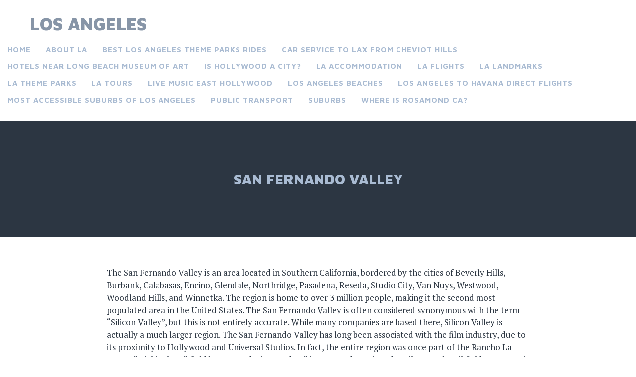

--- FILE ---
content_type: text/html; charset=UTF-8
request_url: https://www.losangeles.net.au/suburbs/san-fernando-valley/
body_size: 16554
content:
<!DOCTYPE html>
<html lang="en-US">
<head>
	<script async src="https://pagead2.googlesyndication.com/pagead/js/adsbygoogle.js?client=ca-pub-6158445118047045"
     crossorigin="anonymous"></script>
<meta charset="UTF-8">
<meta name="viewport" content="width=device-width, initial-scale=1">
<link rel="profile" href="https://gmpg.org/xfn/11">
<link rel="pingback" href="https://www.losangeles.net.au/xmlrpc.php">
<link rel="publisher" href="https://plus.google.com/+TravelnetworkNetAu"/>
<meta property="og:locale" content="en_US" />
<meta property="og:type" content="website" />
<meta property="og:title" content="Travel Network" />
<meta property="og:description" content="Travel advice, reviews, news and deals no matter if you are travelling by Land, Water or Air" />
<meta property="og:url" content="http://travel-network.co" />
<meta property="og:site_name" content="Travel Network" />
<meta property="og:image" content="https://travel-network.co/wp-content/uploads/2015/03/google-logo.gif" />
<meta name="twitter:card" content="summary_large_image"/>
<meta name="twitter:description" content="Travel advice, reviews, news and deals no matter if you are travelling by Land, Water or Air"/>
<meta name="twitter:title" content="Travel Network"/>
<meta name="twitter:site" content="@travelnetworkau"/>
<meta name="twitter:domain" content="Travel Network"/>
<meta name="twitter:image" content="http://travel-network.co/wp-content/uploads/2015/03/google-logo.gif"/>
<meta name="google-site-verification" content="oD6xnauAY3Qt8A6eh-4TIbhXzAyoN6mH2UzSrrypLfg" />
	<meta name="google-site-verification" content="RfzpypvnZIwapC9H6wFFrxxCp2Vcnz8gNrbgLQAEFsM" />
</script>
<meta property="fb:admins" content="218900014" />
<meta
property="article:author" content="http://www.facebook.com/Travel.au">
	<script async src="https://fundingchoicesmessages.google.com/i/pub-6158445118047045?ers=1" nonce="qoohhhDfFgTDP9jMyP8z8w"></script>
<style id='global-styles-inline-css' type='text/css'>
:root{--wp--preset--aspect-ratio--square: 1;--wp--preset--aspect-ratio--4-3: 4/3;--wp--preset--aspect-ratio--3-4: 3/4;--wp--preset--aspect-ratio--3-2: 3/2;--wp--preset--aspect-ratio--2-3: 2/3;--wp--preset--aspect-ratio--16-9: 16/9;--wp--preset--aspect-ratio--9-16: 9/16;--wp--preset--color--black: #000000;--wp--preset--color--cyan-bluish-gray: #abb8c3;--wp--preset--color--white: #ffffff;--wp--preset--color--pale-pink: #f78da7;--wp--preset--color--vivid-red: #cf2e2e;--wp--preset--color--luminous-vivid-orange: #ff6900;--wp--preset--color--luminous-vivid-amber: #fcb900;--wp--preset--color--light-green-cyan: #7bdcb5;--wp--preset--color--vivid-green-cyan: #00d084;--wp--preset--color--pale-cyan-blue: #8ed1fc;--wp--preset--color--vivid-cyan-blue: #0693e3;--wp--preset--color--vivid-purple: #9b51e0;--wp--preset--gradient--vivid-cyan-blue-to-vivid-purple: linear-gradient(135deg,rgb(6,147,227) 0%,rgb(155,81,224) 100%);--wp--preset--gradient--light-green-cyan-to-vivid-green-cyan: linear-gradient(135deg,rgb(122,220,180) 0%,rgb(0,208,130) 100%);--wp--preset--gradient--luminous-vivid-amber-to-luminous-vivid-orange: linear-gradient(135deg,rgb(252,185,0) 0%,rgb(255,105,0) 100%);--wp--preset--gradient--luminous-vivid-orange-to-vivid-red: linear-gradient(135deg,rgb(255,105,0) 0%,rgb(207,46,46) 100%);--wp--preset--gradient--very-light-gray-to-cyan-bluish-gray: linear-gradient(135deg,rgb(238,238,238) 0%,rgb(169,184,195) 100%);--wp--preset--gradient--cool-to-warm-spectrum: linear-gradient(135deg,rgb(74,234,220) 0%,rgb(151,120,209) 20%,rgb(207,42,186) 40%,rgb(238,44,130) 60%,rgb(251,105,98) 80%,rgb(254,248,76) 100%);--wp--preset--gradient--blush-light-purple: linear-gradient(135deg,rgb(255,206,236) 0%,rgb(152,150,240) 100%);--wp--preset--gradient--blush-bordeaux: linear-gradient(135deg,rgb(254,205,165) 0%,rgb(254,45,45) 50%,rgb(107,0,62) 100%);--wp--preset--gradient--luminous-dusk: linear-gradient(135deg,rgb(255,203,112) 0%,rgb(199,81,192) 50%,rgb(65,88,208) 100%);--wp--preset--gradient--pale-ocean: linear-gradient(135deg,rgb(255,245,203) 0%,rgb(182,227,212) 50%,rgb(51,167,181) 100%);--wp--preset--gradient--electric-grass: linear-gradient(135deg,rgb(202,248,128) 0%,rgb(113,206,126) 100%);--wp--preset--gradient--midnight: linear-gradient(135deg,rgb(2,3,129) 0%,rgb(40,116,252) 100%);--wp--preset--font-size--small: 13px;--wp--preset--font-size--medium: 20px;--wp--preset--font-size--large: 36px;--wp--preset--font-size--x-large: 42px;--wp--preset--spacing--20: 0.44rem;--wp--preset--spacing--30: 0.67rem;--wp--preset--spacing--40: 1rem;--wp--preset--spacing--50: 1.5rem;--wp--preset--spacing--60: 2.25rem;--wp--preset--spacing--70: 3.38rem;--wp--preset--spacing--80: 5.06rem;--wp--preset--shadow--natural: 6px 6px 9px rgba(0, 0, 0, 0.2);--wp--preset--shadow--deep: 12px 12px 50px rgba(0, 0, 0, 0.4);--wp--preset--shadow--sharp: 6px 6px 0px rgba(0, 0, 0, 0.2);--wp--preset--shadow--outlined: 6px 6px 0px -3px rgb(255, 255, 255), 6px 6px rgb(0, 0, 0);--wp--preset--shadow--crisp: 6px 6px 0px rgb(0, 0, 0);}:where(.is-layout-flex){gap: 0.5em;}:where(.is-layout-grid){gap: 0.5em;}body .is-layout-flex{display: flex;}.is-layout-flex{flex-wrap: wrap;align-items: center;}.is-layout-flex > :is(*, div){margin: 0;}body .is-layout-grid{display: grid;}.is-layout-grid > :is(*, div){margin: 0;}:where(.wp-block-columns.is-layout-flex){gap: 2em;}:where(.wp-block-columns.is-layout-grid){gap: 2em;}:where(.wp-block-post-template.is-layout-flex){gap: 1.25em;}:where(.wp-block-post-template.is-layout-grid){gap: 1.25em;}.has-black-color{color: var(--wp--preset--color--black) !important;}.has-cyan-bluish-gray-color{color: var(--wp--preset--color--cyan-bluish-gray) !important;}.has-white-color{color: var(--wp--preset--color--white) !important;}.has-pale-pink-color{color: var(--wp--preset--color--pale-pink) !important;}.has-vivid-red-color{color: var(--wp--preset--color--vivid-red) !important;}.has-luminous-vivid-orange-color{color: var(--wp--preset--color--luminous-vivid-orange) !important;}.has-luminous-vivid-amber-color{color: var(--wp--preset--color--luminous-vivid-amber) !important;}.has-light-green-cyan-color{color: var(--wp--preset--color--light-green-cyan) !important;}.has-vivid-green-cyan-color{color: var(--wp--preset--color--vivid-green-cyan) !important;}.has-pale-cyan-blue-color{color: var(--wp--preset--color--pale-cyan-blue) !important;}.has-vivid-cyan-blue-color{color: var(--wp--preset--color--vivid-cyan-blue) !important;}.has-vivid-purple-color{color: var(--wp--preset--color--vivid-purple) !important;}.has-black-background-color{background-color: var(--wp--preset--color--black) !important;}.has-cyan-bluish-gray-background-color{background-color: var(--wp--preset--color--cyan-bluish-gray) !important;}.has-white-background-color{background-color: var(--wp--preset--color--white) !important;}.has-pale-pink-background-color{background-color: var(--wp--preset--color--pale-pink) !important;}.has-vivid-red-background-color{background-color: var(--wp--preset--color--vivid-red) !important;}.has-luminous-vivid-orange-background-color{background-color: var(--wp--preset--color--luminous-vivid-orange) !important;}.has-luminous-vivid-amber-background-color{background-color: var(--wp--preset--color--luminous-vivid-amber) !important;}.has-light-green-cyan-background-color{background-color: var(--wp--preset--color--light-green-cyan) !important;}.has-vivid-green-cyan-background-color{background-color: var(--wp--preset--color--vivid-green-cyan) !important;}.has-pale-cyan-blue-background-color{background-color: var(--wp--preset--color--pale-cyan-blue) !important;}.has-vivid-cyan-blue-background-color{background-color: var(--wp--preset--color--vivid-cyan-blue) !important;}.has-vivid-purple-background-color{background-color: var(--wp--preset--color--vivid-purple) !important;}.has-black-border-color{border-color: var(--wp--preset--color--black) !important;}.has-cyan-bluish-gray-border-color{border-color: var(--wp--preset--color--cyan-bluish-gray) !important;}.has-white-border-color{border-color: var(--wp--preset--color--white) !important;}.has-pale-pink-border-color{border-color: var(--wp--preset--color--pale-pink) !important;}.has-vivid-red-border-color{border-color: var(--wp--preset--color--vivid-red) !important;}.has-luminous-vivid-orange-border-color{border-color: var(--wp--preset--color--luminous-vivid-orange) !important;}.has-luminous-vivid-amber-border-color{border-color: var(--wp--preset--color--luminous-vivid-amber) !important;}.has-light-green-cyan-border-color{border-color: var(--wp--preset--color--light-green-cyan) !important;}.has-vivid-green-cyan-border-color{border-color: var(--wp--preset--color--vivid-green-cyan) !important;}.has-pale-cyan-blue-border-color{border-color: var(--wp--preset--color--pale-cyan-blue) !important;}.has-vivid-cyan-blue-border-color{border-color: var(--wp--preset--color--vivid-cyan-blue) !important;}.has-vivid-purple-border-color{border-color: var(--wp--preset--color--vivid-purple) !important;}.has-vivid-cyan-blue-to-vivid-purple-gradient-background{background: var(--wp--preset--gradient--vivid-cyan-blue-to-vivid-purple) !important;}.has-light-green-cyan-to-vivid-green-cyan-gradient-background{background: var(--wp--preset--gradient--light-green-cyan-to-vivid-green-cyan) !important;}.has-luminous-vivid-amber-to-luminous-vivid-orange-gradient-background{background: var(--wp--preset--gradient--luminous-vivid-amber-to-luminous-vivid-orange) !important;}.has-luminous-vivid-orange-to-vivid-red-gradient-background{background: var(--wp--preset--gradient--luminous-vivid-orange-to-vivid-red) !important;}.has-very-light-gray-to-cyan-bluish-gray-gradient-background{background: var(--wp--preset--gradient--very-light-gray-to-cyan-bluish-gray) !important;}.has-cool-to-warm-spectrum-gradient-background{background: var(--wp--preset--gradient--cool-to-warm-spectrum) !important;}.has-blush-light-purple-gradient-background{background: var(--wp--preset--gradient--blush-light-purple) !important;}.has-blush-bordeaux-gradient-background{background: var(--wp--preset--gradient--blush-bordeaux) !important;}.has-luminous-dusk-gradient-background{background: var(--wp--preset--gradient--luminous-dusk) !important;}.has-pale-ocean-gradient-background{background: var(--wp--preset--gradient--pale-ocean) !important;}.has-electric-grass-gradient-background{background: var(--wp--preset--gradient--electric-grass) !important;}.has-midnight-gradient-background{background: var(--wp--preset--gradient--midnight) !important;}.has-small-font-size{font-size: var(--wp--preset--font-size--small) !important;}.has-medium-font-size{font-size: var(--wp--preset--font-size--medium) !important;}.has-large-font-size{font-size: var(--wp--preset--font-size--large) !important;}.has-x-large-font-size{font-size: var(--wp--preset--font-size--x-large) !important;}
/*# sourceURL=global-styles-inline-css */
</style>
<meta name="generator" content="WP Rocket 3.20.2" data-wpr-features="wpr_defer_js wpr_minify_concatenate_js wpr_lazyload_images wpr_lazyload_iframes wpr_minify_css wpr_desktop" /></head>
<meta name='robots' content='index, follow, max-image-preview:large, max-snippet:-1, max-video-preview:-1' />
<link rel="alternate" hreflang="en" href="https://www.losangeles.net.au/suburbs/san-fernando-valley/" />
<link rel="alternate" hreflang="es" href="https://www.losangeles.net.au/es/suburbios/valle-de-san-fernando/" />
<link rel="alternate" hreflang="x-default" href="https://www.losangeles.net.au/suburbs/san-fernando-valley/" />

	<!-- This site is optimized with the Yoast SEO plugin v26.6 - https://yoast.com/wordpress/plugins/seo/ -->
	<title>San Fernando Valley - Los Angeles</title>
<link data-rocket-preload as="style" href="https://fonts.googleapis.com/css?family=Maven%20Pro%3A400%2C500%2C700%2C900%7CPT%20Serif%3A400%2C700%2C400italic&#038;subset=latin%2Clatin-ext&#038;display=swap" rel="preload">
<link href="https://fonts.googleapis.com/css?family=Maven%20Pro%3A400%2C500%2C700%2C900%7CPT%20Serif%3A400%2C700%2C400italic&#038;subset=latin%2Clatin-ext&#038;display=swap" media="print" onload="this.media=&#039;all&#039;" rel="stylesheet">
<noscript data-wpr-hosted-gf-parameters=""><link rel="stylesheet" href="https://fonts.googleapis.com/css?family=Maven%20Pro%3A400%2C500%2C700%2C900%7CPT%20Serif%3A400%2C700%2C400italic&#038;subset=latin%2Clatin-ext&#038;display=swap"></noscript>
	<link rel="canonical" href="https://www.losangeles.net.au/suburbs/san-fernando-valley/" />
	<meta property="og:locale" content="en_US" />
	<meta property="og:type" content="article" />
	<meta property="og:title" content="San Fernando Valley - Los Angeles" />
	<meta property="og:description" content="The San Fernando Valley is an area located in Southern California, bordered&hellip;" />
	<meta property="og:url" content="https://www.losangeles.net.au/suburbs/san-fernando-valley/" />
	<meta property="og:site_name" content="Los Angeles" />
	<meta property="article:modified_time" content="2022-04-24T21:10:55+00:00" />
	<meta name="twitter:card" content="summary_large_image" />
	<meta name="twitter:label1" content="Est. reading time" />
	<meta name="twitter:data1" content="2 minutes" />
	<script type="application/ld+json" class="yoast-schema-graph">{"@context":"https://schema.org","@graph":[{"@type":"WebPage","@id":"https://www.losangeles.net.au/suburbs/san-fernando-valley/","url":"https://www.losangeles.net.au/suburbs/san-fernando-valley/","name":"San Fernando Valley - Los Angeles","isPartOf":{"@id":"https://www.losangeles.net.au/#website"},"datePublished":"2022-04-24T21:10:53+00:00","dateModified":"2022-04-24T21:10:55+00:00","breadcrumb":{"@id":"https://www.losangeles.net.au/suburbs/san-fernando-valley/#breadcrumb"},"inLanguage":"en-US","potentialAction":[{"@type":"ReadAction","target":["https://www.losangeles.net.au/suburbs/san-fernando-valley/"]}]},{"@type":"BreadcrumbList","@id":"https://www.losangeles.net.au/suburbs/san-fernando-valley/#breadcrumb","itemListElement":[{"@type":"ListItem","position":1,"name":"Home","item":"https://www.losangeles.net.au/"},{"@type":"ListItem","position":2,"name":"Suburbs","item":"https://www.losangeles.net.au/suburbs/"},{"@type":"ListItem","position":3,"name":"San Fernando Valley"}]},{"@type":"WebSite","@id":"https://www.losangeles.net.au/#website","url":"https://www.losangeles.net.au/","name":"Los Angeles","description":"Los Angeles Theme Parks, Tours, Flights, LA Hotels &amp; Travel Deals","potentialAction":[{"@type":"SearchAction","target":{"@type":"EntryPoint","urlTemplate":"https://www.losangeles.net.au/?s={search_term_string}"},"query-input":{"@type":"PropertyValueSpecification","valueRequired":true,"valueName":"search_term_string"}}],"inLanguage":"en-US"}]}</script>
	<!-- / Yoast SEO plugin. -->


<link rel='dns-prefetch' href='//fonts.googleapis.com' />
<link href='https://fonts.gstatic.com' crossorigin rel='preconnect' />
<link rel="alternate" type="application/rss+xml" title="Los Angeles &raquo; Feed" href="https://www.losangeles.net.au/feed/" />
<link rel="alternate" type="application/rss+xml" title="Los Angeles &raquo; Comments Feed" href="https://www.losangeles.net.au/comments/feed/" />
<link rel="alternate" title="oEmbed (JSON)" type="application/json+oembed" href="https://www.losangeles.net.au/wp-json/oembed/1.0/embed?url=https%3A%2F%2Fwww.losangeles.net.au%2Fsuburbs%2Fsan-fernando-valley%2F" />
<link rel="alternate" title="oEmbed (XML)" type="text/xml+oembed" href="https://www.losangeles.net.au/wp-json/oembed/1.0/embed?url=https%3A%2F%2Fwww.losangeles.net.au%2Fsuburbs%2Fsan-fernando-valley%2F&#038;format=xml" />
		<!-- This site uses the Google Analytics by MonsterInsights plugin v9.11.0 - Using Analytics tracking - https://www.monsterinsights.com/ -->
							<script src="//www.googletagmanager.com/gtag/js?id=G-2MMEH7NNP1"  data-cfasync="false" data-wpfc-render="false" type="text/javascript" async></script>
			<script data-cfasync="false" data-wpfc-render="false" type="text/javascript">
				var mi_version = '9.11.0';
				var mi_track_user = true;
				var mi_no_track_reason = '';
								var MonsterInsightsDefaultLocations = {"page_location":"https:\/\/www.losangeles.net.au\/suburbs\/san-fernando-valley\/"};
								if ( typeof MonsterInsightsPrivacyGuardFilter === 'function' ) {
					var MonsterInsightsLocations = (typeof MonsterInsightsExcludeQuery === 'object') ? MonsterInsightsPrivacyGuardFilter( MonsterInsightsExcludeQuery ) : MonsterInsightsPrivacyGuardFilter( MonsterInsightsDefaultLocations );
				} else {
					var MonsterInsightsLocations = (typeof MonsterInsightsExcludeQuery === 'object') ? MonsterInsightsExcludeQuery : MonsterInsightsDefaultLocations;
				}

								var disableStrs = [
										'ga-disable-G-2MMEH7NNP1',
									];

				/* Function to detect opted out users */
				function __gtagTrackerIsOptedOut() {
					for (var index = 0; index < disableStrs.length; index++) {
						if (document.cookie.indexOf(disableStrs[index] + '=true') > -1) {
							return true;
						}
					}

					return false;
				}

				/* Disable tracking if the opt-out cookie exists. */
				if (__gtagTrackerIsOptedOut()) {
					for (var index = 0; index < disableStrs.length; index++) {
						window[disableStrs[index]] = true;
					}
				}

				/* Opt-out function */
				function __gtagTrackerOptout() {
					for (var index = 0; index < disableStrs.length; index++) {
						document.cookie = disableStrs[index] + '=true; expires=Thu, 31 Dec 2099 23:59:59 UTC; path=/';
						window[disableStrs[index]] = true;
					}
				}

				if ('undefined' === typeof gaOptout) {
					function gaOptout() {
						__gtagTrackerOptout();
					}
				}
								window.dataLayer = window.dataLayer || [];

				window.MonsterInsightsDualTracker = {
					helpers: {},
					trackers: {},
				};
				if (mi_track_user) {
					function __gtagDataLayer() {
						dataLayer.push(arguments);
					}

					function __gtagTracker(type, name, parameters) {
						if (!parameters) {
							parameters = {};
						}

						if (parameters.send_to) {
							__gtagDataLayer.apply(null, arguments);
							return;
						}

						if (type === 'event') {
														parameters.send_to = monsterinsights_frontend.v4_id;
							var hookName = name;
							if (typeof parameters['event_category'] !== 'undefined') {
								hookName = parameters['event_category'] + ':' + name;
							}

							if (typeof MonsterInsightsDualTracker.trackers[hookName] !== 'undefined') {
								MonsterInsightsDualTracker.trackers[hookName](parameters);
							} else {
								__gtagDataLayer('event', name, parameters);
							}
							
						} else {
							__gtagDataLayer.apply(null, arguments);
						}
					}

					__gtagTracker('js', new Date());
					__gtagTracker('set', {
						'developer_id.dZGIzZG': true,
											});
					if ( MonsterInsightsLocations.page_location ) {
						__gtagTracker('set', MonsterInsightsLocations);
					}
										__gtagTracker('config', 'G-2MMEH7NNP1', {"forceSSL":"true"} );
										window.gtag = __gtagTracker;										(function () {
						/* https://developers.google.com/analytics/devguides/collection/analyticsjs/ */
						/* ga and __gaTracker compatibility shim. */
						var noopfn = function () {
							return null;
						};
						var newtracker = function () {
							return new Tracker();
						};
						var Tracker = function () {
							return null;
						};
						var p = Tracker.prototype;
						p.get = noopfn;
						p.set = noopfn;
						p.send = function () {
							var args = Array.prototype.slice.call(arguments);
							args.unshift('send');
							__gaTracker.apply(null, args);
						};
						var __gaTracker = function () {
							var len = arguments.length;
							if (len === 0) {
								return;
							}
							var f = arguments[len - 1];
							if (typeof f !== 'object' || f === null || typeof f.hitCallback !== 'function') {
								if ('send' === arguments[0]) {
									var hitConverted, hitObject = false, action;
									if ('event' === arguments[1]) {
										if ('undefined' !== typeof arguments[3]) {
											hitObject = {
												'eventAction': arguments[3],
												'eventCategory': arguments[2],
												'eventLabel': arguments[4],
												'value': arguments[5] ? arguments[5] : 1,
											}
										}
									}
									if ('pageview' === arguments[1]) {
										if ('undefined' !== typeof arguments[2]) {
											hitObject = {
												'eventAction': 'page_view',
												'page_path': arguments[2],
											}
										}
									}
									if (typeof arguments[2] === 'object') {
										hitObject = arguments[2];
									}
									if (typeof arguments[5] === 'object') {
										Object.assign(hitObject, arguments[5]);
									}
									if ('undefined' !== typeof arguments[1].hitType) {
										hitObject = arguments[1];
										if ('pageview' === hitObject.hitType) {
											hitObject.eventAction = 'page_view';
										}
									}
									if (hitObject) {
										action = 'timing' === arguments[1].hitType ? 'timing_complete' : hitObject.eventAction;
										hitConverted = mapArgs(hitObject);
										__gtagTracker('event', action, hitConverted);
									}
								}
								return;
							}

							function mapArgs(args) {
								var arg, hit = {};
								var gaMap = {
									'eventCategory': 'event_category',
									'eventAction': 'event_action',
									'eventLabel': 'event_label',
									'eventValue': 'event_value',
									'nonInteraction': 'non_interaction',
									'timingCategory': 'event_category',
									'timingVar': 'name',
									'timingValue': 'value',
									'timingLabel': 'event_label',
									'page': 'page_path',
									'location': 'page_location',
									'title': 'page_title',
									'referrer' : 'page_referrer',
								};
								for (arg in args) {
																		if (!(!args.hasOwnProperty(arg) || !gaMap.hasOwnProperty(arg))) {
										hit[gaMap[arg]] = args[arg];
									} else {
										hit[arg] = args[arg];
									}
								}
								return hit;
							}

							try {
								f.hitCallback();
							} catch (ex) {
							}
						};
						__gaTracker.create = newtracker;
						__gaTracker.getByName = newtracker;
						__gaTracker.getAll = function () {
							return [];
						};
						__gaTracker.remove = noopfn;
						__gaTracker.loaded = true;
						window['__gaTracker'] = __gaTracker;
					})();
									} else {
										console.log("");
					(function () {
						function __gtagTracker() {
							return null;
						}

						window['__gtagTracker'] = __gtagTracker;
						window['gtag'] = __gtagTracker;
					})();
									}
			</script>
							<!-- / Google Analytics by MonsterInsights -->
		<style id='wp-img-auto-sizes-contain-inline-css' type='text/css'>
img:is([sizes=auto i],[sizes^="auto," i]){contain-intrinsic-size:3000px 1500px}
/*# sourceURL=wp-img-auto-sizes-contain-inline-css */
</style>
<style id='wp-emoji-styles-inline-css' type='text/css'>

	img.wp-smiley, img.emoji {
		display: inline !important;
		border: none !important;
		box-shadow: none !important;
		height: 1em !important;
		width: 1em !important;
		margin: 0 0.07em !important;
		vertical-align: -0.1em !important;
		background: none !important;
		padding: 0 !important;
	}
/*# sourceURL=wp-emoji-styles-inline-css */
</style>
<link rel='stylesheet' id='wp-block-library-css' href='https://www.losangeles.net.au/wp-includes/css/dist/block-library/style.min.css?ver=3cb5339681a75a7141a194cd53e6f962' type='text/css' media='all' />
<style id='wp-block-library-inline-css' type='text/css'>
/*wp_block_styles_on_demand_placeholder:6945fa1a6b110*/
/*# sourceURL=wp-block-library-inline-css */
</style>
<style id='classic-theme-styles-inline-css' type='text/css'>
/*! This file is auto-generated */
.wp-block-button__link{color:#fff;background-color:#32373c;border-radius:9999px;box-shadow:none;text-decoration:none;padding:calc(.667em + 2px) calc(1.333em + 2px);font-size:1.125em}.wp-block-file__button{background:#32373c;color:#fff;text-decoration:none}
/*# sourceURL=/wp-includes/css/classic-themes.min.css */
</style>
<link data-minify="1" rel='stylesheet' id='wpml-blocks-css' href='https://www.losangeles.net.au/wp-content/cache/min/1/wp-content/plugins/sitepress-multilingual-cms/dist/css/blocks/styles.css?ver=1766193416' type='text/css' media='all' />
<link rel='stylesheet' id='wpml-legacy-horizontal-list-0-css' href='https://www.losangeles.net.au/wp-content/plugins/sitepress-multilingual-cms/templates/language-switchers/legacy-list-horizontal/style.min.css?ver=1' type='text/css' media='all' />
<style id='wpml-legacy-horizontal-list-0-inline-css' type='text/css'>
.wpml-ls-statics-footer a, .wpml-ls-statics-footer .wpml-ls-sub-menu a, .wpml-ls-statics-footer .wpml-ls-sub-menu a:link, .wpml-ls-statics-footer li:not(.wpml-ls-current-language) .wpml-ls-link, .wpml-ls-statics-footer li:not(.wpml-ls-current-language) .wpml-ls-link:link {color:#444444;background-color:#ffffff;}.wpml-ls-statics-footer a, .wpml-ls-statics-footer .wpml-ls-sub-menu a:hover,.wpml-ls-statics-footer .wpml-ls-sub-menu a:focus, .wpml-ls-statics-footer .wpml-ls-sub-menu a:link:hover, .wpml-ls-statics-footer .wpml-ls-sub-menu a:link:focus {color:#000000;background-color:#eeeeee;}.wpml-ls-statics-footer .wpml-ls-current-language > a {color:#444444;background-color:#ffffff;}.wpml-ls-statics-footer .wpml-ls-current-language:hover>a, .wpml-ls-statics-footer .wpml-ls-current-language>a:focus {color:#000000;background-color:#eeeeee;}
/*# sourceURL=wpml-legacy-horizontal-list-0-inline-css */
</style>
<link data-minify="1" rel='stylesheet' id='cms-navigation-style-base-css' href='https://www.losangeles.net.au/wp-content/cache/min/1/wp-content/plugins/wpml-cms-nav/res/css/cms-navigation-base.css?ver=1766193416' type='text/css' media='screen' />
<link data-minify="1" rel='stylesheet' id='cms-navigation-style-css' href='https://www.losangeles.net.au/wp-content/cache/min/1/wp-content/plugins/wpml-cms-nav/res/css/cms-navigation.css?ver=1766193416' type='text/css' media='screen' />
<link data-minify="1" rel='stylesheet' id='adirondack-style-css' href='https://www.losangeles.net.au/wp-content/cache/min/1/wp-content/themes/adirondack/style.css?ver=1766193416' type='text/css' media='all' />

<style id='rocket-lazyload-inline-css' type='text/css'>
.rll-youtube-player{position:relative;padding-bottom:56.23%;height:0;overflow:hidden;max-width:100%;}.rll-youtube-player:focus-within{outline: 2px solid currentColor;outline-offset: 5px;}.rll-youtube-player iframe{position:absolute;top:0;left:0;width:100%;height:100%;z-index:100;background:0 0}.rll-youtube-player img{bottom:0;display:block;left:0;margin:auto;max-width:100%;width:100%;position:absolute;right:0;top:0;border:none;height:auto;-webkit-transition:.4s all;-moz-transition:.4s all;transition:.4s all}.rll-youtube-player img:hover{-webkit-filter:brightness(75%)}.rll-youtube-player .play{height:100%;width:100%;left:0;top:0;position:absolute;background:url(https://www.losangeles.net.au/wp-content/plugins/wp-rocket/assets/img/youtube.png) no-repeat center;background-color: transparent !important;cursor:pointer;border:none;}
/*# sourceURL=rocket-lazyload-inline-css */
</style>
<link rel='stylesheet' id='wp-block-paragraph-css' href='https://www.losangeles.net.au/wp-includes/blocks/paragraph/style.min.css?ver=3cb5339681a75a7141a194cd53e6f962' type='text/css' media='all' />
<script type="text/javascript" src="https://www.losangeles.net.au/wp-includes/js/jquery/jquery.min.js?ver=3.7.1" id="jquery-core-js"></script>

<script type="text/javascript" id="wpml-cookie-js-extra">
/* <![CDATA[ */
var wpml_cookies = {"wp-wpml_current_language":{"value":"en","expires":1,"path":"/"}};
var wpml_cookies = {"wp-wpml_current_language":{"value":"en","expires":1,"path":"/"}};
//# sourceURL=wpml-cookie-js-extra
/* ]]> */
</script>



<link rel="https://api.w.org/" href="https://www.losangeles.net.au/wp-json/" /><link rel="alternate" title="JSON" type="application/json" href="https://www.losangeles.net.au/wp-json/wp/v2/pages/1643" /><link rel="EditURI" type="application/rsd+xml" title="RSD" href="https://www.losangeles.net.au/xmlrpc.php?rsd" />

<link rel='shortlink' href='https://wp.me/P13E62-qv' />
<meta name="generator" content="WPML ver:4.6.7 stt:37,1,4,3,21,25,28,29,42,45,2,53,57;" />
<!--[if IE 7]>
<link rel="stylesheet" href="https://www.losangeles.net.au/wp-content/plugins/wp-review-pro/assets/css/wp-review-ie7.css">
<![endif]-->
<style type="text/css" media="all">
/* <![CDATA[ */
@import url("https://www.losangeles.net.au/wp-content/plugins/wp-table-reloaded/css/plugin.css?ver=1.9.4");
@import url("https://www.losangeles.net.au/wp-content/plugins/wp-table-reloaded/css/datatables.css?ver=1.9.4");
/* ]]> */
</style><noscript><style id="rocket-lazyload-nojs-css">.rll-youtube-player, [data-lazy-src]{display:none !important;}</style></noscript><!-- Facebook Pixel Code -->
<script>
!function(f,b,e,v,n,t,s){if(f.fbq)return;n=f.fbq=function(){n.callMethod?
n.callMethod.apply(n,arguments):n.queue.push(arguments)};if(!f._fbq)f._fbq=n;
n.push=n;n.loaded=!0;n.version='2.0';n.queue=[];t=b.createElement(e);t.async=!0;
t.src=v;s=b.getElementsByTagName(e)[0];s.parentNode.insertBefore(t,s)}(window,
document,'script','//connect.facebook.net/en_US/fbevents.js');

fbq('init', '211695515847867');
fbq('track', "PageView");</script>
<noscript><img height="1" width="1" style="display:none"
src="https://www.facebook.com/tr?id=211695515847867&ev=PageView&noscript=1"
/></noscript>
<!-- End Facebook Pixel Code -->
</head>

<body data-rsssl=1 class="wp-singular page-template-default page page-id-1643 page-child parent-pageid-19 wp-theme-adirondack singular no-image no-comments">
<div data-rocket-location-hash="cd56918f5fa32e39d09b69843a408309" style="display:none"><svg viewBox="0 0 0 0"><symbol fill="white" viewBox="0 0 12 9.5" id="icon-comment"><title>comment</title><path d="m10.5 0-9 0C0.4 0 0 0.4 0 1.5L0 6c0 1.1 0.4 1.5 1.5 1.5l0.3 0 0 2 2.2-2 6.5 0C11.6 7.5 12 7.1 12 6L12 1.5C12 0.4 11.6 0 10.5 0z" /></symbol><symbol fill="white" viewBox="0 0 16 16" id="icon-ellipsis"><title>ellipsis</title><path d="M3 6.3C2 6.3 1.3 7 1.3 8c0 1 0.8 1.8 1.8 1.8S4.8 9 4.8 8C4.8 7 4 6.3 3 6.3zM8 6.3C7 6.3 6.3 7 6.3 8c0 1 0.8 1.8 1.8 1.8 1 0 1.8-0.8 1.8-1.7C9.8 7 9 6.3 8 6.3zM13 6.3c-1 0-1.7 0.8-1.7 1.8 0 1 0.8 1.8 1.8 1.8S14.8 9 14.8 8C14.8 7 14 6.3 13 6.3z" /></symbol><symbol fill="white" viewBox="0 0 16 16" id="icon-pingback"><title>pingback</title><path d="M8.5 2C7.119 2 6 3.1 6 4.5v4C6 9.3 6.7 10 7.5 10C8.328 10 9 9.3 9 8.5V4.969H8V8.5 C8 8.8 7.8 9 7.5 9S7 8.8 7 8.5v-4C7 3.7 7.7 3 8.5 3C9.328 3 10 3.7 10 4.5v5c0 1.381-1.12 2.5-2.5 2.5 C6.119 12 5 10.9 5 9.5V7H4v2.5C4 11.4 5.6 13 7.5 13c1.933 0 3.5-1.567 3.5-3.5v-5C11 3.1 9.9 2 8.5 2z" /></symbol><symbol fill="white" viewBox="0 0 16 16" id="icon-x"><title>x</title><polygon points="12,5 11,4 8.5,6.5 6,4 5,5 7.5,7.5 5,10 6,11 8.5,8.5 11,11 12,10 9.5,7.5" /></symbol></svg></div>
<a class="skip-link screen-reader-text" href="#content">Skip to content</a>


<div data-rocket-location-hash="dd0386055d5919b7563494259b480ece" id="secondary" role="complementary" class="widget-area  count-6">
	<div data-rocket-location-hash="0322d710534c4d5fb4dc587b04b9c0b1" class="wrapper">
		<aside id="text-4" class="widget widget_text"><h1 class="widget-title">Do you like to Travel?</h1>			<div class="textwidget"><div id="fb-root"></div><script src="https://connect.facebook.net/en_US/all.js#appId=215350521837692&amp;xfbml=1" data-rocket-defer defer></script><fb:like href="http://www.facebook.com/pages/Travel-Network/120216354698111" send="false" layout="box_count" width="200" show_faces="true" font=""></fb:like></div>
		</aside><aside id="text-5" class="widget widget_text">			<div class="textwidget"><!-- Place this tag where you want the widget to render. -->
<div class="g-page" data-width="192" data-href="//plus.google.com/109832437822674145747" data-rel="publisher"></div>

<!-- Place this tag after the last widget tag. -->
</div>
		</aside><aside id="text-3" class="widget widget_text"><h1 class="widget-title">Great LA Deals</h1>			<div class="textwidget"><center>
<a href="http://www.hotelscombined.com/?a_aid=64249&label=losangeles-widg" target="_blank" rel="nofollow"><img src="data:image/svg+xml,%3Csvg%20xmlns='http://www.w3.org/2000/svg'%20viewBox='0%200%200%200'%3E%3C/svg%3E" alt="Finding the right hotel just got a whole lot easier - HotelsCombined.com" title="Finding the right hotel just got a whole lot easier - HotelsCombined.com" border="0" data-lazy-src="https://media.datahc.com/banners/affiliate/en/simple_120x600.png" /><noscript><img src="https://media.datahc.com/banners/affiliate/en/simple_120x600.png" alt="Finding the right hotel just got a whole lot easier - HotelsCombined.com" title="Finding the right hotel just got a whole lot easier - HotelsCombined.com" border="0" /></noscript></a>
</center></div>
		</aside><aside id="categories-3" class="widget widget_categories"><h1 class="widget-title">Categories</h1>
			<ul>
					<li class="cat-item cat-item-3"><a href="https://www.losangeles.net.au/history/">history</a>
</li>
	<li class="cat-item cat-item-4"><a href="https://www.losangeles.net.au/news/">news</a>
</li>
	<li class="cat-item cat-item-31"><a href="https://www.losangeles.net.au/tourism/">tourism</a>
</li>
	<li class="cat-item cat-item-88"><a href="https://www.losangeles.net.au/zipcode/">zipcode</a>
</li>
			</ul>

			</aside><aside id="linkcat-2" class="widget widget_links"><h1 class="widget-title">Travel Partners</h1>
	<ul class='xoxo blogroll'>
<li><a href="https://www.losangeles.net.au/" target="_blank">LA, California</a></li>
<li><a href="https://www.tourbus.com.au/" target="_blank">Tour Bus Travel</a></li>
<li><a href="https://travel-network.co" target="_blank">Travel Network</a></li>

	</ul>
</aside>

		<aside id="recent-posts-2" class="widget widget_recent_entries">
		<h1 class="widget-title">Recent Posts</h1>
		<ul>
											<li>
					<a href="https://www.losangeles.net.au/news/support-la-fire/">Support LA fire victims</a>
									</li>
											<li>
					<a href="https://www.losangeles.net.au/tourism/santa-clarita-accommodation/">Santa Clarita accommodation</a>
									</li>
											<li>
					<a href="https://www.losangeles.net.au/history/what-is-the-valley-in-los-angeles/">The Valley in Los Angeles</a>
									</li>
											<li>
					<a href="https://www.losangeles.net.au/tourism/redondo-beach-accommodation/">Redondo beach accommodation</a>
									</li>
											<li>
					<a href="https://www.losangeles.net.au/tourism/los-angeles-airport-accommodation-2/">Los Angeles airport accommodation</a>
									</li>
											<li>
					<a href="https://www.losangeles.net.au/tourism/santa-monica-pier-accommodation/">Santa Monica Pier accommodation</a>
									</li>
											<li>
					<a href="https://www.losangeles.net.au/tourism/los-angeles-theme-parks-rides/">Los Angeles theme parks rides</a>
									</li>
											<li>
					<a href="https://www.losangeles.net.au/tourism/hotels-near-griffith-observatory-los-angeles/">Hotels near Griffith Observatory Los Angeles</a>
									</li>
											<li>
					<a href="https://www.losangeles.net.au/tourism/family-accommodation-los-angeles/">Family accommodation Los Angeles</a>
									</li>
					</ul>

		</aside>	</div>
</div><!-- #secondary -->

<div id="page" class="hfeed site">

	<header id="masthead" class="site-header" role="banner">
		<div class="site-branding">
			<h1 class="site-title"><a href="https://www.losangeles.net.au/" rel="home">Los Angeles</a></h1>
		</div>

		<div class="nav-container">
				<nav id="site-navigation" class="main-navigation has-widgets" role="navigation">
			<button class="menu-toggle">Menu</button>
			<div class="small-widgets-toggle widgets-toggle"><button><svg class="ellipsis"><use xlink:href="#icon-ellipsis" /></svg><svg class="x"><use xlink:href="#icon-x" /></svg></button></div>
			<div class="menu"><ul>
<li ><a href="https://www.losangeles.net.au/">Home</a></li><li class="page_item page-item-2"><a href="https://www.losangeles.net.au/about/">About LA</a></li>
<li class="page_item page-item-4394"><a href="https://www.losangeles.net.au/best-los-angeles-theme-parks-rides/">Best Los Angeles theme parks rides</a></li>
<li class="page_item page-item-4402"><a href="https://www.losangeles.net.au/car-service-to-lax-from-cheviot-hills/">Car service to LAX from Cheviot Hills</a></li>
<li class="page_item page-item-4388"><a href="https://www.losangeles.net.au/hotels-near-long-beach-museum-of-art/">Hotels near Long Beach museum of art</a></li>
<li class="page_item page-item-4396"><a href="https://www.losangeles.net.au/is-hollywood-a-city/">Is Hollywood a city?</a></li>
<li class="page_item page-item-17 page_item_has_children"><a href="https://www.losangeles.net.au/accommodation/">LA Accommodation</a>
<ul class='children'>
	<li class="page_item page-item-195"><a href="https://www.losangeles.net.au/accommodation/andaz-west-hollywood/">Andaz West Hollywood</a></li>
	<li class="page_item page-item-4066"><a href="https://www.losangeles.net.au/accommodation/bel-air-treehouse/">Bel-Air Treehouse</a></li>
	<li class="page_item page-item-194"><a href="https://www.losangeles.net.au/accommodation/best-western-redondo-beach-inn/">Best Western Redondo Beach Inn</a></li>
	<li class="page_item page-item-149"><a href="https://www.losangeles.net.au/accommodation/courtyard-by-marriott-lax/">Courtyard by Marriott LAX</a></li>
	<li class="page_item page-item-146"><a href="https://www.losangeles.net.au/accommodation/culver-hotel/">Culver Hotel</a></li>
	<li class="page_item page-item-151"><a href="https://www.losangeles.net.au/accommodation/custom-hotel/">Custom Hotel LA</a></li>
	<li class="page_item page-item-153"><a href="https://www.losangeles.net.au/accommodation/doubletree-hotel-lax/">Doubletree Hotel LAX</a></li>
	<li class="page_item page-item-166"><a href="https://www.losangeles.net.au/accommodation/embassy-suites-lax/">Embassy Suites LAX North</a></li>
	<li class="page_item page-item-200"><a href="https://www.losangeles.net.au/accommodation/fairmont-miramar-hotel-bungalows/">Fairmont Miramar Hotel &#038; Bungalows</a></li>
	<li class="page_item page-item-4082"><a href="https://www.losangeles.net.au/accommodation/family-friendly/">Family accommodation Los Angeles</a></li>
	<li class="page_item page-item-133"><a href="https://www.losangeles.net.au/accommodation/four-points-hotel-lax/">Four Points Hotel LAX</a></li>
	<li class="page_item page-item-174"><a href="https://www.losangeles.net.au/accommodation/georgian-hotel/">Georgian Hotel</a></li>
	<li class="page_item page-item-165"><a href="https://www.losangeles.net.au/accommodation/hacienda-hotel/">Hacienda Hotel</a></li>
	<li class="page_item page-item-202"><a href="https://www.losangeles.net.au/accommodation/hawthorn-suites-manhattan-beach/">Hawthorn Suites by Wyndham Manhattan Beach</a></li>
	<li class="page_item page-item-148"><a href="https://www.losangeles.net.au/accommodation/hilton-garden-inn-lax/">Hilton Garden Inn LAX</a></li>
	<li class="page_item page-item-131"><a href="https://www.losangeles.net.au/accommodation/hilton-lax/">Hilton LAX</a></li>
	<li class="page_item page-item-135"><a href="https://www.losangeles.net.au/accommodation/hilton-universal-city/">Hilton Universal City</a></li>
	<li class="page_item page-item-199"><a href="https://www.losangeles.net.au/accommodation/holiday-inn-express-hollywood-hotel-walk-of-fame/">Holiday Inn Express Hollywood Hotel Walk of Fame</a></li>
	<li class="page_item page-item-134"><a href="https://www.losangeles.net.au/accommodation/holiday-inn-express-lax/">Holiday Inn Express LAX</a></li>
	<li class="page_item page-item-123"><a href="https://www.losangeles.net.au/accommodation/hollywood-roosevelt/">Hollywood Roosevelt</a></li>
	<li class="page_item page-item-203"><a href="https://www.losangeles.net.au/accommodation/hotel-bel-air/">Hotel Bel-Air</a></li>
	<li class="page_item page-item-4076"><a href="https://www.losangeles.net.au/accommodation/venice-los-angeles/">Hotels in Venice Los Angeles</a></li>
	<li class="page_item page-item-4060"><a href="https://www.losangeles.net.au/accommodation/near-griffith-observatory/">Hotels near Griffith Observatory</a></li>
	<li class="page_item page-item-4406"><a href="https://www.losangeles.net.au/accommodation/hotels-near-the-cube-santa-clarita/">Hotels near the cube Santa Clarita</a></li>
	<li class="page_item page-item-4063"><a href="https://www.losangeles.net.au/accommodation/near-venice-beach/">Hotels near Venice Beach</a></li>
	<li class="page_item page-item-4070"><a href="https://www.losangeles.net.au/accommodation/near-venice-beach-boardwalk/">Hotels near Venice Beach boardwalk</a></li>
	<li class="page_item page-item-176"><a href="https://www.losangeles.net.au/accommodation/la-quinta-inn-suites/">La Quinta Inn &#038; Suites Santa Clarita &#8211; Valencia</a></li>
	<li class="page_item page-item-147"><a href="https://www.losangeles.net.au/accommodation/loews-hollywood-hotel/">Loews Hollywood Hotel</a></li>
	<li class="page_item page-item-120"><a href="https://www.losangeles.net.au/accommodation/london-west-hollywood/">London West Hollywood</a></li>
	<li class="page_item page-item-4079"><a href="https://www.losangeles.net.au/accommodation/lax-airport/">Los Angeles Airport Accommodation</a></li>
	<li class="page_item page-item-128"><a href="https://www.losangeles.net.au/accommodation/magic-castle-hotel-hollywood/">Magic Castle Hotel Hollywood</a></li>
	<li class="page_item page-item-201"><a href="https://www.losangeles.net.au/accommodation/mama-shelter-los-angeles/">Mama Shelter Los Angeles</a></li>
	<li class="page_item page-item-190"><a href="https://www.losangeles.net.au/accommodation/manhattan-beach-marriott/">Manhattan Beach Marriott</a></li>
	<li class="page_item page-item-152"><a href="https://www.losangeles.net.au/accommodation/marina-del-rey-hotel/">Marina del Rey Hotel</a></li>
	<li class="page_item page-item-150"><a href="https://www.losangeles.net.au/accommodation/millennium-biltmore-hotel/">Millennium Biltmore Hotel LA</a></li>
	<li class="page_item page-item-193"><a href="https://www.losangeles.net.au/accommodation/oakwood-toluca-hills/">Oakwood Toluca Hills</a></li>
	<li class="page_item page-item-197"><a href="https://www.losangeles.net.au/accommodation/omni-los-angeles/">Omni Los Angeles at California Plaza</a></li>
	<li class="page_item page-item-173"><a href="https://www.losangeles.net.au/accommodation/portofino-hotel/">Portofino Hotel &#038; Marina</a></li>
	<li class="page_item page-item-175"><a href="https://www.losangeles.net.au/accommodation/queen-mary-hotel/">Queen Mary Hotel</a></li>
	<li class="page_item page-item-4090"><a href="https://www.losangeles.net.au/accommodation/queen-mary/">Queen Mary ship hotel</a></li>
	<li class="page_item page-item-172"><a href="https://www.losangeles.net.au/accommodation/ramada-plaza-west-hollywood/">Ramada Plaza West Hollywood</a></li>
	<li class="page_item page-item-192"><a href="https://www.losangeles.net.au/accommodation/redondo-beach-hotel/">Redondo Beach Hotel</a></li>
	<li class="page_item page-item-177"><a href="https://www.losangeles.net.au/accommodation/residence-inn-by-marriott/">Residence Inn by Marriott Manhattan Beach</a></li>
	<li class="page_item page-item-130"><a href="https://www.losangeles.net.au/accommodation/sheraton-gateway-hotel-lax/">Sheraton Gateway Hotel LAX</a></li>
	<li class="page_item page-item-189"><a href="https://www.losangeles.net.au/accommodation/sheraton-universal/">Sheraton Universal</a></li>
	<li class="page_item page-item-122"><a href="https://www.losangeles.net.au/accommodation/sofitel-la/">Sofitel Los Angeles</a></li>
	<li class="page_item page-item-132"><a href="https://www.losangeles.net.au/accommodation/super-8-lax/">Super 8 LAX</a></li>
	<li class="page_item page-item-136"><a href="https://www.losangeles.net.au/accommodation/the-beverly-hilton/">The Beverly Hilton</a></li>
	<li class="page_item page-item-129"><a href="https://www.losangeles.net.au/accommodation/historic-mayfair-hotel-la/">The Historic Mayfair Hotel LA</a></li>
	<li class="page_item page-item-198"><a href="https://www.losangeles.net.au/accommodation/the-inn-at-venice-beach/">The Inn at Venice Beach</a></li>
	<li class="page_item page-item-191"><a href="https://www.losangeles.net.au/accommodation/vagabond-inn-long-beach/">Vagabond Inn Convention Centre Long Beach</a></li>
	<li class="page_item page-item-196"><a href="https://www.losangeles.net.au/accommodation/w-hollywood/">W Hollywood</a></li>
</ul>
</li>
<li class="page_item page-item-59"><a href="https://www.losangeles.net.au/flights/">LA Flights</a></li>
<li class="page_item page-item-4337"><a href="https://www.losangeles.net.au/landmarks/">LA landmarks</a></li>
<li class="page_item page-item-13 page_item_has_children"><a href="https://www.losangeles.net.au/theme-parks/">LA Theme Parks</a>
<ul class='children'>
	<li class="page_item page-item-71"><a href="https://www.losangeles.net.au/theme-parks/california-adventure-park/">California Adventure Park</a></li>
	<li class="page_item page-item-65"><a href="https://www.losangeles.net.au/theme-parks/disneyland/">Disneyland</a></li>
	<li class="page_item page-item-63"><a href="https://www.losangeles.net.au/theme-parks/knotts-berry-farm/">Knott&#8217;s Berry Farm</a></li>
	<li class="page_item page-item-69"><a href="https://www.losangeles.net.au/theme-parks/legoland/">Legoland California</a></li>
	<li class="page_item page-item-68"><a href="https://www.losangeles.net.au/theme-parks/pacific-park/">Pacific Park</a></li>
	<li class="page_item page-item-67"><a href="https://www.losangeles.net.au/theme-parks/seaworld/">SeaWorld San Diego</a></li>
	<li class="page_item page-item-66"><a href="https://www.losangeles.net.au/theme-parks/six-flags/">Six Flags</a></li>
	<li class="page_item page-item-64"><a href="https://www.losangeles.net.au/theme-parks/universal-studios/">Universal Studios Hollywood</a></li>
</ul>
</li>
<li class="page_item page-item-22 page_item_has_children"><a href="https://www.losangeles.net.au/tours/">LA Tours</a>
<ul class='children'>
	<li class="page_item page-item-4088"><a href="https://www.losangeles.net.au/tours/anaheim/">Anaheim tours</a></li>
	<li class="page_item page-item-4068"><a href="https://www.losangeles.net.au/tours/best-day-trips-from-los-angeles/">Best day trips from Los Angeles</a></li>
	<li class="page_item page-item-4385"><a href="https://www.losangeles.net.au/tours/la-iconic-sights-tour/">LA iconic sights tour</a></li>
	<li class="page_item page-item-4074"><a href="https://www.losangeles.net.au/tours/las-vegas-to-anaheim-multi-day-tour/">Las Vegas to Anaheim multi-day tour</a></li>
	<li class="page_item page-item-4086"><a href="https://www.losangeles.net.au/tours/lax-to-knotts-berry-farm/">LAX to Knotts Berry Farm</a></li>
</ul>
</li>
<li class="page_item page-item-4398"><a href="https://www.losangeles.net.au/live-music-east-hollywood/">Live music East Hollywood</a></li>
<li class="page_item page-item-15"><a href="https://www.losangeles.net.au/coast/">Los Angeles Beaches</a></li>
<li class="page_item page-item-4392"><a href="https://www.losangeles.net.au/los-angeles-to-havana-direct-flights/">Los Angeles to Havana direct flights</a></li>
<li class="page_item page-item-4390"><a href="https://www.losangeles.net.au/most-accessible-suburbs-of-los-angeles/">Most accessible suburbs of Los Angeles</a></li>
<li class="page_item page-item-9"><a href="https://www.losangeles.net.au/public-transport/">Public Transport</a></li>
<li class="page_item page-item-19 page_item_has_children current_page_ancestor current_page_parent"><a href="https://www.losangeles.net.au/suburbs/">Suburbs</a>
<ul class='children'>
	<li class="page_item page-item-4052"><a href="https://www.losangeles.net.au/suburbs/angelino-heights/">Angelino Heights lifestyle</a></li>
	<li class="page_item page-item-4244"><a href="https://www.losangeles.net.au/suburbs/arts-district/">Arts District lifestyle</a></li>
	<li class="page_item page-item-4011"><a href="https://www.losangeles.net.au/suburbs/baldwin-hills/">Baldwin Hills lifestyle</a></li>
	<li class="page_item page-item-4014"><a href="https://www.losangeles.net.au/suburbs/beachwood-canyon/">Beachwood Canyon lifestyle</a></li>
	<li class="page_item page-item-3970"><a href="https://www.losangeles.net.au/suburbs/bel-air/">Bel Air lifestyle</a></li>
	<li class="page_item page-item-3941"><a href="https://www.losangeles.net.au/suburbs/beverly-hills/">Beverly Hills lifestyle</a></li>
	<li class="page_item page-item-4323"><a href="https://www.losangeles.net.au/suburbs/beverlywood/">Beverlywood lifestyle</a></li>
	<li class="page_item page-item-3973"><a href="https://www.losangeles.net.au/suburbs/brentwood/">Brentwood lifestyle</a></li>
	<li class="page_item page-item-4253"><a href="https://www.losangeles.net.au/suburbs/bunker-hill/">Bunker Hill lifestyle</a></li>
	<li class="page_item page-item-4330"><a href="https://www.losangeles.net.au/suburbs/byzantine-latino-quarter/">Byzantine-Latino Quarter lifestyle</a></li>
	<li class="page_item page-item-4118"><a href="https://www.losangeles.net.au/suburbs/carthay/">Carthay lifestyle</a></li>
	<li class="page_item page-item-3953"><a href="https://www.losangeles.net.au/suburbs/catalina-island/">Catalina Island lifestyle</a></li>
	<li class="page_item page-item-4308"><a href="https://www.losangeles.net.au/suburbs/cheviot-hills/">Cheviot Hills lifestyle</a></li>
	<li class="page_item page-item-4259"><a href="https://www.losangeles.net.au/suburbs/chinatown/">Chinatown lifestyle</a></li>
	<li class="page_item page-item-4404"><a href="https://www.losangeles.net.au/suburbs/cities-around-los-angeles/">Cities around Los Angeles</a></li>
	<li class="page_item page-item-4347"><a href="https://www.losangeles.net.au/suburbs/outside-la/">Cities outside of Los Angeles</a></li>
	<li class="page_item page-item-3990"><a href="https://www.losangeles.net.au/suburbs/compton/">Compton lifestyle</a></li>
	<li class="page_item page-item-3996"><a href="https://www.losangeles.net.au/suburbs/crenshaw/">Crenshaw lifestyle</a></li>
	<li class="page_item page-item-4290"><a href="https://www.losangeles.net.au/suburbs/crescenta-valley/">Crescenta Valley lifestyle</a></li>
	<li class="page_item page-item-3977"><a href="https://www.losangeles.net.au/suburbs/culver-city/">Culver City lifestyle</a></li>
	<li class="page_item page-item-4321"><a href="https://www.losangeles.net.au/suburbs/del-rey/">Del Rey lifestyle</a></li>
	<li class="page_item page-item-4292"><a href="https://www.losangeles.net.au/suburbs/east-hollywood/">East Hollywood lifestyle</a></li>
	<li class="page_item page-item-3948"><a href="https://www.losangeles.net.au/suburbs/el-segundo/">El Segundo lifestyle</a></li>
	<li class="page_item page-item-4035"><a href="https://www.losangeles.net.au/suburbs/elysian-park/">Elysian Park lifestyle</a></li>
	<li class="page_item page-item-4279"><a href="https://www.losangeles.net.au/suburbs/encino/">Encino lifestyle</a></li>
	<li class="page_item page-item-4120"><a href="https://www.losangeles.net.au/suburbs/fairfax-district/">Fairfax District lifestyle</a></li>
	<li class="page_item page-item-4246"><a href="https://www.losangeles.net.au/suburbs/fashion-district/">Fashion District lifestyle</a></li>
	<li class="page_item page-item-4229"><a href="https://www.losangeles.net.au/suburbs/flower-district/">Flower District lifestyle</a></li>
	<li class="page_item page-item-4038"><a href="https://www.losangeles.net.au/suburbs/franklin-hills/">Franklin Hills lifestyle</a></li>
	<li class="page_item page-item-4248"><a href="https://www.losangeles.net.au/suburbs/gallery-row/">Gallery Row lifestyle</a></li>
	<li class="page_item page-item-3987"><a href="https://www.losangeles.net.au/suburbs/glendale/">Glendale lifestyle</a></li>
	<li class="page_item page-item-4285"><a href="https://www.losangeles.net.au/suburbs/granada-hills/">Granada Hills lifestyle</a></li>
	<li class="page_item page-item-4126"><a href="https://www.losangeles.net.au/suburbs/greater-hancock-park/">Greater Hancock Park Lifestyle</a></li>
	<li class="page_item page-item-4049"><a href="https://www.losangeles.net.au/suburbs/harvard-heights/">Harvard Heights lifestyle</a></li>
	<li class="page_item page-item-3964"><a href="https://www.losangeles.net.au/suburbs/hermosa-beach/">Hermosa Beach lifestyle</a></li>
	<li class="page_item page-item-4251"><a href="https://www.losangeles.net.au/suburbs/historic-filipino-town/">Historic Filipino Town lifestyle</a></li>
	<li class="page_item page-item-4327"><a href="https://www.losangeles.net.au/suburbs/hollywood-hills/">Hollywood Hills lifestyle</a></li>
	<li class="page_item page-item-3951"><a href="https://www.losangeles.net.au/suburbs/hollywood/">Hollywood lifestyle</a></li>
	<li class="page_item page-item-4006"><a href="https://www.losangeles.net.au/suburbs/hyde-park/">Hyde Park lifestyle</a></li>
	<li class="page_item page-item-3993"><a href="https://www.losangeles.net.au/suburbs/inglewood/">Inglewood Lifestyle</a></li>
	<li class="page_item page-item-4232"><a href="https://www.losangeles.net.au/suburbs/jewellery-district/">Jewellery District lifestyle</a></li>
	<li class="page_item page-item-4134"><a href="https://www.losangeles.net.au/suburbs/koreatown/">Koreatown Lifestyle</a></li>
	<li class="page_item page-item-4312"><a href="https://www.losangeles.net.au/suburbs/la-tuna-canyon/">La Tuna Canyon lifestyle</a></li>
	<li class="page_item page-item-4046"><a href="https://www.losangeles.net.au/suburbs/lafayette-park/">Lafayette Park lifestyle</a></li>
	<li class="page_item page-item-4270"><a href="https://www.losangeles.net.au/suburbs/little-armenia/">Little Armenia lifestyle</a></li>
	<li class="page_item page-item-4256"><a href="https://www.losangeles.net.au/suburbs/little-tokyo/">Little Tokyo lifestyle</a></li>
	<li class="page_item page-item-1632"><a href="https://www.losangeles.net.au/suburbs/los-angeles-downtown-suburbs/">Los Angeles Downtown Suburbs</a></li>
	<li class="page_item page-item-4332"><a href="https://www.losangeles.net.au/suburbs/lax/">Los Angeles International Airport</a></li>
	<li class="page_item page-item-4262"><a href="https://www.losangeles.net.au/suburbs/los-feliz/">Los Feliz lifestyle</a></li>
	<li class="page_item page-item-3980"><a href="https://www.losangeles.net.au/suburbs/malibu/">Malibu lifestyle</a></li>
	<li class="page_item page-item-3961"><a href="https://www.losangeles.net.au/suburbs/manhattan-beach/">Manhattan Beach lifestyle</a></li>
	<li class="page_item page-item-4310"><a href="https://www.losangeles.net.au/suburbs/mar-vista/">Mar Vista lifestyle</a></li>
	<li class="page_item page-item-3967"><a href="https://www.losangeles.net.au/suburbs/marina-del-rey/">Marina Del Rey lifestyle</a></li>
	<li class="page_item page-item-4026"><a href="https://www.losangeles.net.au/suburbs/melrose-hill/">Melrose Hill lifestyle</a></li>
	<li class="page_item page-item-4122"><a href="https://www.losangeles.net.au/suburbs/mid-city/">Mid-City lifestyle</a></li>
	<li class="page_item page-item-4214"><a href="https://www.losangeles.net.au/suburbs/miracle-mile/">Miracle Mile lifestyle</a></li>
	<li class="page_item page-item-4020"><a href="https://www.losangeles.net.au/suburbs/mount-olympus/">Mount Olympus lifestyle</a></li>
	<li class="page_item page-item-4295"><a href="https://www.losangeles.net.au/suburbs/north-hills/">North Hills lifestyle</a></li>
	<li class="page_item page-item-4287"><a href="https://www.losangeles.net.au/suburbs/north-hollywood/">North Hollywood lifestyle</a></li>
	<li class="page_item page-item-4240"><a href="https://www.losangeles.net.au/suburbs/old-bank-district/">Old Bank District lifestyle</a></li>
	<li class="page_item page-item-4305"><a href="https://www.losangeles.net.au/suburbs/pacific-palisades/">Pacific Palisades lifestyle</a></li>
	<li class="page_item page-item-3955"><a href="https://www.losangeles.net.au/suburbs/palos-verdes-estates/">Palos Verdes Estates lifestyle</a></li>
	<li class="page_item page-item-4282"><a href="https://www.losangeles.net.au/suburbs/panorama-city/">Panorama City lifestyle</a></li>
	<li class="page_item page-item-3957"><a href="https://www.losangeles.net.au/suburbs/pasadena/">Pasadena lifestyle</a></li>
	<li class="page_item page-item-4056"><a href="https://www.losangeles.net.au/suburbs/pico-union/">Pico-Union lifestyle</a></li>
	<li class="page_item page-item-4267"><a href="https://www.losangeles.net.au/suburbs/rancho-park/">Rancho Park lifestyle</a></li>
	<li class="page_item page-item-3983"><a href="https://www.losangeles.net.au/suburbs/redondo-beach/">Redondo Beach lifestyle</a></li>
	<li class="page_item page-item-4276"><a href="https://www.losangeles.net.au/suburbs/reseda/">Reseda lifestyle</a></li>
	<li class="page_item page-item-1643 current_page_item"><a href="https://www.losangeles.net.au/suburbs/san-fernando-valley/" aria-current="page">San Fernando Valley</a></li>
	<li class="page_item page-item-3935"><a href="https://www.losangeles.net.au/suburbs/santa-monica/">Santa Monica Lifestyle</a></li>
	<li class="page_item page-item-4023"><a href="https://www.losangeles.net.au/suburbs/sierra-vista/">Sierra Vista lifestyle</a></li>
	<li class="page_item page-item-4265"><a href="https://www.losangeles.net.au/suburbs/silverlake/">Silverlake lifestyle</a></li>
	<li class="page_item page-item-4235"><a href="https://www.losangeles.net.au/suburbs/skid-row/">Skid Row Lifestyle</a></li>
	<li class="page_item page-item-4032"><a href="https://www.losangeles.net.au/suburbs/solano-canyon/">Solano Canyon lifestyle</a></li>
	<li class="page_item page-item-4237"><a href="https://www.losangeles.net.au/suburbs/south-park/">South Park lifestyle</a></li>
	<li class="page_item page-item-4298"><a href="https://www.losangeles.net.au/suburbs/studio-city/">Studio City lifestyle</a></li>
	<li class="page_item page-item-4017"><a href="https://www.losangeles.net.au/suburbs/sunset-hills/">Sunset Hills lifestyle</a></li>
	<li class="page_item page-item-4042"><a href="https://www.losangeles.net.au/suburbs/sunset-junction/">Sunset Junction lifestyle</a></li>
	<li class="page_item page-item-4273"><a href="https://www.losangeles.net.au/suburbs/thai-town/">Thai Town lifestyle</a></li>
	<li class="page_item page-item-3943"><a href="https://www.losangeles.net.au/suburbs/toluca-lake/">Toluca Lake lifestyle</a></li>
	<li class="page_item page-item-3945"><a href="https://www.losangeles.net.au/suburbs/torrance/">Torrance lifestyle</a></li>
	<li class="page_item page-item-4242"><a href="https://www.losangeles.net.au/suburbs/toy-district/">Toy District lifestyle</a></li>
	<li class="page_item page-item-3937"><a href="https://www.losangeles.net.au/suburbs/venice-beach/">Venice Beach lifestyle</a></li>
	<li class="page_item page-item-4335"><a href="https://www.losangeles.net.au/suburbs/venice/">Venice lifestyle</a></li>
	<li class="page_item page-item-4325"><a href="https://www.losangeles.net.au/suburbs/ventura-business-district/">Ventura Business District lifestyle</a></li>
	<li class="page_item page-item-4008"><a href="https://www.losangeles.net.au/suburbs/vermont-square/">Vermont Square lifestyle</a></li>
	<li class="page_item page-item-4029"><a href="https://www.losangeles.net.au/suburbs/virgil-village/">Virgil Village lifestyle</a></li>
	<li class="page_item page-item-4315"><a href="https://www.losangeles.net.au/suburbs/warner-center/">Warner Center lifestyle</a></li>
	<li class="page_item page-item-4002"><a href="https://www.losangeles.net.au/suburbs/west-adams/">West Adams lifestyle</a></li>
	<li class="page_item page-item-4124"><a href="https://www.losangeles.net.au/suburbs/west-pico/">West Pico Lifestyle</a></li>
	<li class="page_item page-item-4301"><a href="https://www.losangeles.net.au/suburbs/westchester/">Westchester lifestyle</a></li>
	<li class="page_item page-item-4303"><a href="https://www.losangeles.net.au/suburbs/westwood/">Westwood lifestyle</a></li>
	<li class="page_item page-item-3999"><a href="https://www.losangeles.net.au/suburbs/willowbrook/">Willowbrook lifestyle</a></li>
	<li class="page_item page-item-4318"><a href="https://www.losangeles.net.au/suburbs/wilshire/">Wilshire lifestyle</a></li>
	<li class="page_item page-item-4225"><a href="https://www.losangeles.net.au/suburbs/wilshire-park/">Wilshire Park lifestyle</a></li>
</ul>
</li>
<li class="page_item page-item-4400"><a href="https://www.losangeles.net.au/where-is-rosamond-ca/">Where is Rosamond CA?</a></li>
</ul></div>
		</nav><!-- #site-navigation -->
		</div>
	</header><!-- #masthead -->

	<div id="content" class="site-content">

	<div id="primary" class="content-area">
		<main id="main" class="site-main" role="main">

			
				
	<header class="entry-header">
		<h1 class="entry-title">San Fernando Valley</h1>	</header><!-- .entry-header -->

<article id="post-1643" class="post-1643 page type-page status-publish hentry">
	
	<div class="entry-content">
		<div class="wrapper">
			
<p>The San Fernando Valley is an area located in Southern California, bordered by the cities of Beverly Hills, Burbank, Calabasas, Encino, Glendale, Northridge, Pasadena, Reseda, Studio City, Van Nuys, Westwood, Woodland Hills, and Winnetka. The region is home to over 3 million people, making it the second most populated area in the United States. The San Fernando Valley is often considered synonymous with the term &#8220;Silicon Valley&#8221;, but this is not entirely accurate. While many companies are based there, Silicon Valley is actually a much larger region. The San Fernando Valley has long been associated with the film industry, due to its proximity to Hollywood and Universal Studios. In fact, the entire region was once part of the Rancho La Brea Oil Field. The oil field began producing crude oil in 1901 and continued until 1942. The oil field was named for the rancho La Brea, which covered the land at the time. It was renamed after the discovery of oil. The San Fernando Valley also contains some of the largest shopping malls in the world, including The Forum Shops at Caesars Palace and the Granada Hills Galleria. The San Fernando Valley is an urban region located in Los Angeles County, California, United States. It is bordered by the Pacific Ocean to the west, the San Gabriel Mountains to the north, the Santa Susana Pass to the east, and the Sepulveda Pass to the south. The valley is named after Mission San Fernando Rey de España, which is now part of the city of Los Angeles.</p>



<p>The name of the valley is derived from the Spanish word valle, meaning “valley”. The earliest reference to the valley was in 1781, when the mission was founded. The valley was officially incorporated as a municipality on January 5, 1887, and became a census division in 1890. The population of the valley grew rapidly during the 20th century, especially after World War II. Today, the area is the second most populous metropolitan statistical area in Southern California, behind Greater Los Angeles. The valley is also the largest urbanized area in the county.</p>



<p>The valley is home to many major cities including Burbank, Glendale, Pasadena, Van Nuys, Northridge, West Hills, Reseda, Encino, Sherman Oaks, Studio City, Tarzana, Calabasas, Woodland Hills, Toluca Lake, Granada Hills, Sun Valley, Chatsworth.</p>



<p>The San Fernando Valley is bounded by the 5 Freeway to the north, the 101 Freeway to the south, the Ventura Freeway to the east, and the 405 Freeway to the west. The Los Angeles River starts at the confluence of the Calabasas Creek and the Arroyo Calabazas. Most of the San Francisco Valley is within the jurisdiction the city of Los Angeles, but some other incorporated cities are also located within the valley.</p>
<div class="similarity"></div><!-- Mix -->					</div>
	</div><!-- .entry-content -->

	<footer class="entry-footer">
		
			</footer><!-- .entry-footer -->
</article><!-- #post-## -->

			
		</main><!-- #main -->
	</div><!-- #primary -->

	

	</div><!-- #content -->

</div><!-- #page -->

<script type="speculationrules">
{"prefetch":[{"source":"document","where":{"and":[{"href_matches":"/*"},{"not":{"href_matches":["/wp-*.php","/wp-admin/*","/wp-content/uploads/*","/wp-content/*","/wp-content/plugins/*","/wp-content/themes/adirondack/*","/*\\?(.+)"]}},{"not":{"selector_matches":"a[rel~=\"nofollow\"]"}},{"not":{"selector_matches":".no-prefetch, .no-prefetch a"}}]},"eagerness":"conservative"}]}
</script>

<div data-rocket-location-hash="276f475cb5f3d267bb083bc17786e1c2" class="wpml-ls-statics-footer wpml-ls wpml-ls-legacy-list-horizontal">
	<ul><li class="wpml-ls-slot-footer wpml-ls-item wpml-ls-item-en wpml-ls-current-language wpml-ls-first-item wpml-ls-item-legacy-list-horizontal">
				<a href="https://www.losangeles.net.au/suburbs/san-fernando-valley/" class="wpml-ls-link">
                                                        <img
            class="wpml-ls-flag"
            src="data:image/svg+xml,%3Csvg%20xmlns='http://www.w3.org/2000/svg'%20viewBox='0%200%200%200'%3E%3C/svg%3E"
            alt=""
            width=18
            height=12
    data-lazy-src="https://www.losangeles.net.au/wp-content/plugins/sitepress-multilingual-cms/res/flags/en.svg" /><noscript><img
            class="wpml-ls-flag"
            src="https://www.losangeles.net.au/wp-content/plugins/sitepress-multilingual-cms/res/flags/en.svg"
            alt=""
            width=18
            height=12
    /></noscript><span class="wpml-ls-native">English</span></a>
			</li><li class="wpml-ls-slot-footer wpml-ls-item wpml-ls-item-es wpml-ls-last-item wpml-ls-item-legacy-list-horizontal">
				<a href="https://www.losangeles.net.au/es/suburbios/valle-de-san-fernando/" class="wpml-ls-link">
                                                        <img
            class="wpml-ls-flag"
            src="data:image/svg+xml,%3Csvg%20xmlns='http://www.w3.org/2000/svg'%20viewBox='0%200%200%200'%3E%3C/svg%3E"
            alt=""
            width=18
            height=12
    data-lazy-src="https://www.losangeles.net.au/wp-content/plugins/sitepress-multilingual-cms/res/flags/es.svg" /><noscript><img
            class="wpml-ls-flag"
            src="https://www.losangeles.net.au/wp-content/plugins/sitepress-multilingual-cms/res/flags/es.svg"
            alt=""
            width=18
            height=12
    /></noscript><span class="wpml-ls-native" lang="es">Español</span><span class="wpml-ls-display"><span class="wpml-ls-bracket"> (</span>Spanish<span class="wpml-ls-bracket">)</span></span></a>
			</li></ul>
</div>


<!--stats_footer_test--><script src="https://stats.wordpress.com/e-202551.js" type="text/javascript" data-rocket-defer defer></script>

<script>window.lazyLoadOptions=[{elements_selector:"img[data-lazy-src],.rocket-lazyload,iframe[data-lazy-src]",data_src:"lazy-src",data_srcset:"lazy-srcset",data_sizes:"lazy-sizes",class_loading:"lazyloading",class_loaded:"lazyloaded",threshold:300,callback_loaded:function(element){if(element.tagName==="IFRAME"&&element.dataset.rocketLazyload=="fitvidscompatible"){if(element.classList.contains("lazyloaded")){if(typeof window.jQuery!="undefined"){if(jQuery.fn.fitVids){jQuery(element).parent().fitVids()}}}}}},{elements_selector:".rocket-lazyload",data_src:"lazy-src",data_srcset:"lazy-srcset",data_sizes:"lazy-sizes",class_loading:"lazyloading",class_loaded:"lazyloaded",threshold:300,}];window.addEventListener('LazyLoad::Initialized',function(e){var lazyLoadInstance=e.detail.instance;if(window.MutationObserver){var observer=new MutationObserver(function(mutations){var image_count=0;var iframe_count=0;var rocketlazy_count=0;mutations.forEach(function(mutation){for(var i=0;i<mutation.addedNodes.length;i++){if(typeof mutation.addedNodes[i].getElementsByTagName!=='function'){continue}
if(typeof mutation.addedNodes[i].getElementsByClassName!=='function'){continue}
images=mutation.addedNodes[i].getElementsByTagName('img');is_image=mutation.addedNodes[i].tagName=="IMG";iframes=mutation.addedNodes[i].getElementsByTagName('iframe');is_iframe=mutation.addedNodes[i].tagName=="IFRAME";rocket_lazy=mutation.addedNodes[i].getElementsByClassName('rocket-lazyload');image_count+=images.length;iframe_count+=iframes.length;rocketlazy_count+=rocket_lazy.length;if(is_image){image_count+=1}
if(is_iframe){iframe_count+=1}}});if(image_count>0||iframe_count>0||rocketlazy_count>0){lazyLoadInstance.update()}});var b=document.getElementsByTagName("body")[0];var config={childList:!0,subtree:!0};observer.observe(b,config)}},!1)</script><script data-no-minify="1" async src="https://www.losangeles.net.au/wp-content/plugins/wp-rocket/assets/js/lazyload/17.8.3/lazyload.min.js"></script>
<script>var rocket_beacon_data = {"ajax_url":"https:\/\/www.losangeles.net.au\/wp-admin\/admin-ajax.php","nonce":"cd06bc4645","url":"https:\/\/www.losangeles.net.au\/suburbs\/san-fernando-valley","is_mobile":false,"width_threshold":1600,"height_threshold":700,"delay":500,"debug":null,"status":{"atf":true,"lrc":true,"preconnect_external_domain":true},"elements":"img, video, picture, p, main, div, li, svg, section, header, span","lrc_threshold":1800,"preconnect_external_domain_elements":["link","script","iframe"],"preconnect_external_domain_exclusions":["static.cloudflareinsights.com","rel=\"profile\"","rel=\"preconnect\"","rel=\"dns-prefetch\"","rel=\"icon\""]}</script><script data-name="wpr-wpr-beacon" src='https://www.losangeles.net.au/wp-content/plugins/wp-rocket/assets/js/wpr-beacon.min.js' async></script><script src="https://www.losangeles.net.au/wp-content/cache/min/1/4c54f8be193e11620c5266b9355e9056.js" data-minify="1" data-rocket-defer defer></script></body>
</html>

<!-- This website is like a Rocket, isn't it? Performance optimized by WP Rocket. Learn more: https://wp-rocket.me - Debug: cached@1766193691 -->

--- FILE ---
content_type: text/html; charset=utf-8
request_url: https://www.google.com/recaptcha/api2/aframe
body_size: 269
content:
<!DOCTYPE HTML><html><head><meta http-equiv="content-type" content="text/html; charset=UTF-8"></head><body><script nonce="3zCu4IjUSUB4CMPPmPmDxg">/** Anti-fraud and anti-abuse applications only. See google.com/recaptcha */ try{var clients={'sodar':'https://pagead2.googlesyndication.com/pagead/sodar?'};window.addEventListener("message",function(a){try{if(a.source===window.parent){var b=JSON.parse(a.data);var c=clients[b['id']];if(c){var d=document.createElement('img');d.src=c+b['params']+'&rc='+(localStorage.getItem("rc::a")?sessionStorage.getItem("rc::b"):"");window.document.body.appendChild(d);sessionStorage.setItem("rc::e",parseInt(sessionStorage.getItem("rc::e")||0)+1);localStorage.setItem("rc::h",'1766274255794');}}}catch(b){}});window.parent.postMessage("_grecaptcha_ready", "*");}catch(b){}</script></body></html>

--- FILE ---
content_type: text/css
request_url: https://www.losangeles.net.au/wp-content/cache/min/1/wp-content/themes/adirondack/style.css?ver=1766193416
body_size: 6150
content:
html,body,div,span,applet,object,iframe,h1,h2,h3,h4,h5,h6,p,blockquote,pre,a,abbr,acronym,address,big,cite,code,del,dfn,em,font,ins,kbd,q,s,samp,small,strike,strong,sub,sup,tt,var,dl,dt,dd,ol,ul,li,fieldset,form,label,legend,table,caption,tbody,tfoot,thead,tr,th,td{border:0;font-family:inherit;font-size:100%;font-style:inherit;font-weight:inherit;margin:0;outline:0;padding:0;vertical-align:baseline}html{font-size:62.5%;overflow-y:scroll;-webkit-text-size-adjust:100%;-ms-text-size-adjust:100%}*,*:before,*:after{-moz-box-sizing:border-box;box-sizing:border-box}body{background:#fff;-webkit-font-smoothing:antialiased;-moz-osx-font-smoothing:grayscale}article,aside,details,figcaption,figure,footer,header,main,nav,section{display:block}ol,ul{list-style:none}table{border-collapse:separate;border-spacing:0}caption,th,td{font-weight:400;text-align:left}blockquote:before,blockquote:after,q:before,q:after{content:""}blockquote,q{quotes:"" ""}a:focus{outline:thin dotted}a:hover,a:active{outline:0}a img{border:0}.hentry{-moz-box-sizing:content-box;box-sizing:content-box}body,button,input,select,textarea{color:#2c3642;font-family:"PT Serif",serif;font-size:16px;font-size:1.6rem;line-height:1.5}*{word-wrap:break-word}h1,h2,h3,h4,h5,h6{margin-top:0;margin-bottom:.75em;font-family:"Maven Pro",sans-serif;font-weight:900}.entry-content h1,#tinymce h1,.entry-content h2,#tinymce h2,.entry-content h3,#tinymce h3,.entry-content h4,#tinymce h4,.entry-content h5,#tinymce h5,.entry-content h6,#tinymce h6{color:#5d6876}h1{font-size:28px;font-size:2.8rem}h2{font-size:21px;font-size:2.1rem}h3{font-size:18px;font-size:1.8rem;text-transform:uppercase}h4{font-size:18px;font-size:1.8rem;text-transform:uppercase}h5{font-size:17px;font-size:1.7rem}h6{font-size:17px;font-size:1.7rem}.site-header{padding-top:45px}.site-header .site-branding{float:left;margin-top:-45px}.site-title{margin-bottom:20px;padding-top:25px;padding-left:60px;font-size:36px;font-size:3.6rem;line-height:1.3;text-transform:uppercase}.site-title a{color:#8795a7;text-decoration:none}@media (max-width:450px){.site-title{padding-left:20px}}.page-title{margin:0;font-size:28px;font-size:2.8rem;line-height:1.2;text-transform:uppercase}.entry-title{color:#a9bbd2;font-size:18px;font-size:1.8rem;text-transform:uppercase}.featured-post .entry-title,.search .entry-title{font-size:28px;font-size:2.8rem;line-height:1.2}.singular .entry-title{font-size:28px;font-size:2.8rem;margin-bottom:60px;line-height:1.2}@media (max-width:800px){.singular .entry-title{margin-bottom:40px}}.widget-title,.widget_calendar caption{margin-bottom:20px;font-size:18px;font-size:1.8rem;font-style:normal;text-transform:uppercase;color:#a9bbd2}.widget_calendar caption{font-family:"Maven Pro",sans-serif;font-weight:900}.comments-title,.comment-reply-title{margin-bottom:20px;font-size:21px;font-size:2.1rem}.meta-title{margin-bottom:2px;font-size:12px;font-size:1.2rem;color:#5d6876}.meta-title:first-of-type{margin-top:0}p{margin-bottom:1.5em}b,strong{font-weight:700}dfn,cite,em,i{font-style:italic}blockquote{margin:0 1.5em;font-style:italic;quotes:'\201c' "'"}blockquote p:first-of-type:before{content:open-quote}q{quotes:'\201c' '\201d'}q:before{content:open-quote}q:after{content:close-quote}cite{font-weight:700}cite:before{content:'\2015';font-weight:400}address{margin:0 0 1.5em}pre{background:#eee;font-family:"Courier 10 Pitch",Courier,monospace;font-size:15px;font-size:1.5rem;line-height:1.6;margin-bottom:1.6em;max-width:100%;overflow:auto;padding:1.6em}code,kbd,tt,var{font-size:15px;font-size:1.5rem;font-family:Monaco,Consolas,"Andale Mono","DejaVu Sans Mono",monospace}abbr,acronym{border-bottom:1px dotted #666;cursor:help}mark,ins{background:#fff9c0;text-decoration:none}sup,sub{font-size:75%;height:0;line-height:0;position:relative;vertical-align:baseline}sup{bottom:1ex}sub{top:.5ex}small{font-size:75%}big{font-size:125%}.taxonomy-description{margin-top:20px}.entry-link{color:#a9bbd2;font-family:"Maven Pro",sans-serif;font-size:12px;font-size:1.2rem;font-weight:900;text-decoration:none;text-transform:uppercase}.entry-content{font-size:17px;font-size:1.7rem}@media (max-width:600px){.entry-content{font-size:15px;font-size:1.5rem}}.entry-summary{font-family:"PT Serif",serif;font-size:14px;font-size:1.4rem;font-weight:400;text-transform:none;font-style:italic;color:#6f7d8f}.has-post-thumbnail .entry-summary{color:#a9bbd2}.entry-footer{font-size:14px;font-size:1.4rem}hr{background-color:#ccc;border:0;height:1px;margin-bottom:1.5em}ul,ol{margin:0 0 1.5em 3em}ul{list-style:disc}ol{list-style:decimal}li>ul,li>ol{margin-bottom:0;margin-left:1.5em}dt{font-weight:700}dd{margin:0 1.5em 1.5em}img{height:auto;max-width:100%;vertical-align:middle}svg{width:100%;height:100%}figure{margin:0}table{margin:0 0 1.5em;width:100%}th,td{padding:5px 10px;border-right:1px solid #2c3642;border-bottom:1px solid #2c3642}th:first-of-type,td:first-of-type{padding-left:0}th:last-of-type,td:last-of-type{padding-right:0;border-right:none}tr:last-of-type th,tr:last-of-type td{border-bottom:none}th{font-weight:700}button,input,select,textarea{font-size:100%;margin:0;vertical-align:baseline}button,input[type="button"],input[type="reset"],input[type="submit"]{border:none;border-radius:3px;background:#a9bbd2;box-shadow:0 2px 0 #809abb;color:#fff;cursor:pointer;-webkit-appearance:button;font-family:"Maven Pro",sans-serif;font-weight:900;text-transform:uppercase;font-size:12px;font-size:1.2rem;line-height:40px;padding:0 15px;-moz-box-sizing:border-box;box-sizing:border-box}button:hover,input[type="button"]:hover,input[type="reset"]:hover,input[type="submit"]:hover{background-color:#809abb;box-shadow:0 2px 0 #5f80a9}button:focus,button:active,input[type="button"]:focus,input[type="button"]:active,input[type="reset"]:focus,input[type="reset"]:active,input[type="submit"]:focus,input[type="submit"]:active{background-color:#809abb;box-shadow:0 2px 0 #5f80a9}.mejs-container button{box-shadow:none}input[type="checkbox"],input[type="radio"]{padding:0}input[type="search"]{-webkit-appearance:textfield;-moz-box-sizing:content-box;box-sizing:content-box}input[type="search"]::-webkit-search-decoration{-webkit-appearance:none}button::-moz-focus-inner,input::-moz-focus-inner{border:0;padding:0}input[type="text"],input[type="email"],input[type="url"],input[type="password"],input[type="search"],textarea{color:#666;background-color:#e7ebf1;border:none;background-clip:padding-box;border-radius:3px;-moz-box-sizing:border-box;box-sizing:border-box}input[type="text"]:focus,input[type="email"]:focus,input[type="url"]:focus,input[type="password"]:focus,input[type="search"]:focus,textarea:focus{color:#111}input[type="text"],input[type="email"],input[type="url"],input[type="password"],input[type="search"],#subscribe-email input[type="email"]{padding:10px 15px;width:100%;line-height:1}textarea{overflow:auto;padding:15px;vertical-align:top;width:100%;resize:vertical}.post-password-form input[type="submit"]{margin-top:10px;padding:0 30px}a{color:#a9bbd2}a:visited{color:#a9bbd2}a:hover,a:active{color:#5d6876}a:focus{color:#5d6876;outline:none;text-decoration:underline}.main-navigation{float:right;margin-top:-8px;padding:0 40px 25px 0;min-height:55px;font-family:"Maven Pro",sans-serif;font-size:15px;font-size:1.5rem;line-height:34px;font-weight:700;letter-spacing:1px;text-transform:uppercase}.main-navigation ul{list-style:none;margin:0;padding-left:0}.main-navigation ul ul{position:absolute;z-index:25;top:15px;padding:43px 0 0;text-indent:-9999em;clip:rect(1px,1px,1px,1px);width:1px;letter-spacing:0;text-transform:none}.main-navigation ul ul ul{position:relative;top:0;padding-top:0;text-indent:0;clip:auto;width:auto}.main-navigation ul ul ul li{padding-top:0!important;padding-bottom:0!important}.main-navigation ul ul ul li a{padding-left:20px}.main-navigation ul ul li{padding:0;line-height:1.25;background-color:#fff}.main-navigation ul ul li:first-of-type{padding-top:10px}.main-navigation ul ul li:last-of-type{padding-bottom:10px}.main-navigation ul ul a{width:225px;padding:5px 15px}.main-navigation li{float:left;position:relative;padding:0 15px}.main-navigation li:hover>ul,.main-navigation li.focus>ul,.main-navigation li a:focus+ul{text-indent:0;clip:auto;width:auto}.main-navigation a{display:inline-block;text-decoration:none;outline:none}.main-navigation a:focus{text-decoration:underline}.main-navigation .current_page_item>a,.main-navigation .current-menu-item>a{color:#5d6876}.widgets-toggle{margin-top:1px}.widgets-toggle button{padding:6px;width:32px;height:32px;box-shadow:none;line-height:1}.widgets-toggle button:focus{outline:none}.widgets-toggle .x{display:none}.widgets-animating .widgets-toggle button,.widgets-visible .widgets-toggle button{background-color:#2c3642}.widgets-animating .x,.widgets-visible .x{display:block}.widgets-animating .ellipsis,.widgets-visible .ellipsis{display:none}.menu-toggle,.small-widgets-toggle{display:none;margin-top:-7px;vertical-align:bottom}button.menu-toggle{padding:10px;font-size:12px;box-shadow:none;line-height:1}button.menu-toggle:focus{outline:none}.toggled .widgets-toggle{display:none!important}.toggled .small-widgets-toggle{display:inline-block!important}@media screen and (max-width:800px){.nav-container{position:relative}.menu-toggle,.small-widgets-toggle{position:absolute;top:0;right:20px;display:inline-block}.has-widgets .menu-toggle{right:67px}.long-title .nav-container{clear:both;min-height:40px}.main-navigation{padding-right:20px}.main-navigation ul{display:none}.main-navigation.toggled{margin-top:30px;padding-left:45px}.main-navigation.toggled ul{display:block}.main-navigation.toggled li{display:block;width:100%}.main-navigation.toggled li ul{position:relative;float:none;top:0;left:0;padding-top:0;text-indent:0;clip:auto;width:auto}.main-navigation.toggled li a{width:100%}.main-navigation.toggled a{padding-top:5px;padding-bottom:5px}}@media (max-width:450px){.main-navigation.toggled{padding-left:5px}}.site-main .comment-navigation,.site-main .paging-navigation,.site-main .post-navigation{margin:0 0 1.5em;overflow:hidden}.comment-navigation .nav-previous,.paging-navigation .nav-previous,.post-navigation .nav-previous{float:left;width:50%}.comment-navigation .nav-next,.paging-navigation .nav-next,.post-navigation .nav-next{float:right;text-align:right;width:50%}.paging-navigation a,.comment-navigation a,.post-navigation a{display:inline-block;padding:5px 2em;max-width:100%;color:#a9bbd2;font-family:"Maven Pro",sans-serif;font-size:12px;font-size:1.2rem;font-weight:900;text-decoration:none;text-transform:uppercase;border:3px solid #a9bbd2;border-radius:20px}.paging-navigation .nav-previous a,.comment-navigation .nav-previous a,.post-navigation .nav-previous a{margin-right:2px}.paging-navigation .nav-next a,.comment-navigation .nav-next a,.post-navigation .nav-next a{margin-left:2px}@media (max-width:450px){.post-navigation .nav-next,.post-navigation .nav-previous{width:100%}.post-navigation .nav-previous+.nav-next{margin-top:10px}}.comment-navigation{width:100%}.comment-navigation .nav-next,.comment-navigation .nav-previous{width:100%}.comment-navigation .nav-previous+.nav-next{margin-top:10px}.paging-navigation{margin:0!important;padding:1.5em 120px;width:100%}@media (max-width:800px){.paging-navigation{padding-left:60px;padding-right:60px}}@media (max-width:450px){.paging-navigation{padding-left:20px;padding-right:20px}}@media (max-width:400px){.paging-navigation .nav-next,.paging-navigation .nav-previous{width:100%}.paging-navigation .nav-next a,.paging-navigation .nav-previous a{width:100%}.paging-navigation .nav-previous+.nav-next{margin-top:20px}}.screen-reader-text{clip:rect(1px,1px,1px,1px);position:absolute!important;height:1px;width:1px;overflow:hidden}.screen-reader-text:hover,.screen-reader-text:active,.screen-reader-text:focus{background-color:#f1f1f1;background-clip:padding-box;border-radius:3px;box-shadow:0 0 2px 2px rgba(0,0,0,.6);clip:auto!important;color:#21759b;display:block;font-size:14px;font-size:1.4rem;font-weight:700;height:auto;left:5px;line-height:normal;padding:15px 23px 14px;text-decoration:none;top:5px;width:auto;z-index:100000}.alignleft{display:inline;float:left;margin-right:1.5em}.alignright{display:inline;float:right;margin-left:1.5em}.aligncenter{display:block;margin:0 auto}@media (max-width:450px){.alignleft,.alignright{display:block;float:none;margin:0 auto}}.clear:before,.clear:after,.entry-content:before,.entry-content:after,.comment-content:before,.comment-content:after,.site-header:before,.site-header:after,.site-content:before,.site-content:after,.site-footer:before,.site-footer:after{content:"";display:table}.clear:after,.entry-content:after,.comment-content:after,.site-header:after,.site-content:after,.site-footer:after{clear:both}#secondary{display:none;position:absolute;z-index:25;top:0;left:0;right:0;padding:0 30px;background:#2c3642}#secondary .wrapper{width:100%;content:"";display:table}.widgets-animating #secondary,.widgets-visible #secondary{display:block}#page,#secondary{-webkit-transform:translate3d(0,0,0);transform:translate3d(0,0,0);-webkit-transition:-webkit-transform 0.2s cubic-bezier(.25,.1,.25,1);transition:transform 0.2s cubic-bezier(.25,.1,.25,1)}#page .modrn-no-csstransforms3d.modrn-csstransforms,#secondary .modrn-no-csstransforms3d.modrn-csstransforms{-webkit-transform:translate(0,0);-ms-transform:translate(0,0);transform:translate(0,0)}.widget{float:left;padding:60px 30px;width:25%;color:#6f7d8f;font-size:14px;font-size:1.4rem;font-style:italic}.count-1 .widget{width:100%}.count-2 .widget{width:50%}.count-3 .widget{width:33%}.widget:nth-of-type(4n+5){clear:left;padding-top:0}.widget a{color:#6f7d8f}.widget a:hover,.widget a:focus{color:#f1f1f1}.widget select{max-width:100%}.widget ul{list-style:none;margin:0}.widget li{margin-bottom:10px}.widget li:last-of-type{margin-bottom:0}.widget_calendar table{width:auto}.widget_search .search-submit{display:none}@media (max-width:800px){.widget,.count-3 .widget{width:50%}.widget:nth-of-type(n+3){padding-top:0}}@media (max-width:450px){.widget{padding-left:0;padding-right:0;width:100%!important}.widget:nth-of-type(n+2){padding-top:0}}.post-grid{position:relative;z-index:1;float:left;display:block;overflow:hidden;margin:0;width:25%;vertical-align:middle;text-align:center}.post-grid:before{content:"";display:block;padding-top:74.626866%}@media (min-width:1625px){.post-grid{max-width:400px}}@media (max-width:1300px){.post-grid{width:33.33333%}}@media (max-width:975px){.post-grid{width:50%}}@media (max-width:650px){.post-grid{float:none!important;width:100%}}.featured-post .entry-link:before{position:absolute;top:0;left:0;width:100%;height:100%;content:''}.entry-link{position:absolute;top:0;left:0;width:100%;height:100%;display:block;padding:2em;-webkit-backface-visibility:hidden;backface-visibility:hidden}.link-button{position:absolute;bottom:3em;left:0;width:100%}.post-grid.has-post-thumbnail .entry-link:before{position:absolute;top:0;left:0;width:100%;height:100%;content:''}.post-grid.has-post-thumbnail .entry-title,.post-grid.has-post-thumbnail .entry-summary{position:absolute;top:50%;left:0;width:100%;padding:0 2em}.modrn-no-csstransforms3d .post-grid.has-post-thumbnail .entry-title,.modrn-no-csstransforms3d .post-grid.has-post-thumbnail .entry-summary{top:2em}.home:not(.page) .site-content,.archive .site-content{background:#2c3642}.sticky{/*! Not used */
}.post-grid{background:#fff;text-align:center}.post-grid .entry-link span{display:inline-block;padding:5px 2em;border:3px solid #a9bbd2;border-radius:20px}.post-grid .entry-link:hover,.post-grid .entry-link:active,.post-grid .entry-link:focus{color:#a9bbd2}.link-button{position:absolute;bottom:3em;left:0;width:100%}.post-grid.has-post-thumbnail{-webkit-tap-highlight-color:transparent}.post-grid.has-post-thumbnail .entry-link:before{background:rgba(44,54,66,.9);opacity:0;-webkit-transition:opacity 0.35s;transition:opacity 0.35s}.post-grid.has-post-thumbnail.hentry:hover .entry-link:before,.post-grid.has-post-thumbnail .entry-link:focus:before{opacity:1}.post-grid.has-post-thumbnail .entry-title,.post-grid.has-post-thumbnail .entry-summary{opacity:0;-webkit-transition:-webkit-transform 0.35s,opacity 0.35s;transition:transform 0.35s,opacity 0.35s;-webkit-transform:translate3d(0,-50%,0);transform:translate3d(0,-50%,0)}.post-grid.has-post-thumbnail.hentry:hover .entry-title,.post-grid.has-post-thumbnail.hentry:hover .entry-summary,.post-grid.has-post-thumbnail .entry-link:focus .entry-title,.post-grid.has-post-thumbnail .entry-link:focus .entry-summary{opacity:1;-webkit-transform:translate3d(0,-50%,0) translate3d(0,-40px,0);transform:translate3d(0,-50%,0) translate3d(0,-40px,0)}.post-grid.has-post-thumbnail .link-button{opacity:0;-webkit-transition:-webkit-transform 0.35s,opacity 0.35s;transition:transform 0.35s,opacity 0.35s;-webkit-transform:translate3d(0,50%,0);transform:translate3d(0,50%,0)}.post-grid.has-post-thumbnail.hentry:hover .link-button,.post-grid.has-post-thumbnail .entry-link:focus .link-button{opacity:1;-webkit-transform:translate3d(0,0,0);transform:translate3d(0,0,0)}.featured-post{-webkit-tap-highlight-color:transparent}.featured-post .entry-link:before{background:rgba(44,54,66,.55);opacity:0;-webkit-transition:opacity 0.35s;transition:opacity 0.35s}.featured-post.hentry:hover .entry-link:before,.featured-post .entry-link:focus:before{opacity:1}.featured-post .entry-title{opacity:0;-webkit-transition:opacity 0.35s;transition:opacity 0.35s}.featured-post.hentry:hover .entry-title,.featured-post .entry-link:focus .entry-title{opacity:1}.page-header{padding:30px 0;text-align:center;background-color:#2c3642;color:#fff}.page-header p:last-of-type{margin-bottom:0}body.no-image .entry-header{margin-bottom:60px;padding:100px 20px 100px 120px;background-color:#2c3642}@media (max-width:800px){body.no-image .entry-header{padding-left:60px}}@media (max-width:700px){body.no-image .entry-header{padding-top:50px;padding-bottom:50px}}@media (max-width:450px){body.no-image .entry-header{padding-left:20px}}body.no-image.has-comments .entry-header{padding-right:80px}body.no-image .entry-title{margin:0;max-width:850px}.featured-post{position:relative;z-index:1;width:100%;height:80vh;max-height:200px}.featured-post .entry-header{position:absolute;bottom:2em;left:2em}.entry-image{margin-bottom:120px;padding-left:120px;background-color:#2c3642}.entry-image.full-width{height:90vh;max-height:200px;background:no-repeat center;background-size:cover}@media (max-width:600px){.entry-image.full-width{height:50vh;max-height:400px}}.entry-image.panorama{padding-left:0;text-align:center}@media (max-width:800px){.entry-image{margin-bottom:60px;padding-left:0}}.page-links{clear:both;margin:0 0 1.5em}.meta-item{margin-bottom:30px;color:#a9bbd2}.meta-item a{text-decoration:none}.meta-item a:focus{text-decoration:underline}.meta-item.author{display:none}.group-blog .meta-item.author{display:block}.singular .hentry{margin:0 60px 100px 120px;max-width:850px;overflow:hidden}.singular.has-comments .hentry{margin-right:80px}.singular .entry-content{float:left;margin:0 -36% 0 0;width:100%}.singular .entry-content .wrapper{margin:0 36% 0 0}.singular .entry-footer{clear:none;float:right;overflow:hidden;padding-left:75px;width:36%}@media (max-width:600px){.singular .entry-footer{margin-top:30px}}.singular .entry-content:before,.singular .entry-content:after,.singular .entry-footer:before,.singular .entry-footer:after{content:none}.singular .post-navigation{margin:0}.singular .post-navigation .nav-links{margin:0 20px 100px 120px;max-width:850px;overflow:hidden}@media (max-width:800px){.singular .post-navigation .nav-links{margin-left:60px}}@media (max-width:450px){.singular .post-navigation .nav-links{margin-left:20px;margin-right:20px}}.singular.no-comments .nav-links{margin-right:60px}.singular.has-comments .post-navigation{margin-right:60px}@media (max-width:600px){.singular{}.singular .hentry{margin:0 60px 100px 120px;max-width:850px;overflow:hidden}.singular .entry-content{float:none;margin:0;width:100%}.singular .entry-content .wrapper{margin:0}.singular .entry-footer{float:none;overflow:hidden;margin-top:75px;padding-left:0;width:100%}.singular .entry-footer .meta-item{display:inline-block;-moz-box-sizing:border-box;box-sizing:border-box;padding-right:5px;width:32%;vertical-align:top}}.page .hentry{margin-left:auto!important;margin-right:auto!important;padding-left:2em;padding-right:2em}@media (max-width:450px){.page .hentry{padding-left:1em;padding-right:1em}}.page.has-comments .hentry{margin-right:auto;padding-right:80px}.page.no-image .entry-header{padding-left:80px;padding-right:80px;text-align:center}.page.no-image .entry-header .entry-title{max-width:100%}.page .entry-image{padding-left:0;padding-right:0;text-align:center}.page .hentry{margin:0 60px 100px 120px;max-width:850px;overflow:hidden}.page .entry-content{float:none;margin:0;width:100%}.page .entry-content .wrapper{margin:0}.page .entry-footer{float:none;overflow:hidden;margin-top:75px;padding-left:0;width:100%}.page .entry-footer .meta-item{display:inline-block;-moz-box-sizing:border-box;box-sizing:border-box;padding-right:5px;width:32%;vertical-align:top}.search .page-header,.error404 .page-header{margin-bottom:60px;padding:100px 20px 100px}.search .search-form,.error404 .search-form{margin:40px auto;padding-left:2em;padding-right:2em;max-width:850px;-moz-box-sizing:content-box;box-sizing:content-box}.search .search-form input[type="submit"],.error404 .search-form input[type="submit"]{clip:rect(1px,1px,1px,1px);position:absolute!important;height:1px;width:1px;overflow:hidden}.search .entry-title a,.error404 .entry-title a{text-decoration:none}.search .hentry,.search .page-content,.error404 .hentry,.error404 .page-content{margin-left:auto!important;margin-right:auto!important;margin-bottom:40px;padding-left:2em;padding-right:2em;max-width:850px}@media (max-width:450px){.search .hentry,.search .page-content,.error404 .hentry,.error404 .page-content{padding-left:1em;padding-right:1em}}.search .page-content,.error404 .page-content{padding-left:0;padding-right:0}.search .page-content p,.error404 .page-content p{padding-left:2em;padding-right:2em}.search .widget,.error404 .widget{width:50%}.search .widget:first-of-type:last-of-type,.error404 .widget:first-of-type:last-of-type{width:100%}.search .widget a,.error404 .widget a{color:#6f7d8f}.search .widget a:hover,.search .widget a:focus,.error404 .widget a:hover,.error404 .widget a:focus{color:#111}.not-found{background:#fff}.not-found .page-header{margin-bottom:60px}.not-found .page-content{margin-left:auto!important;margin-right:auto!important;max-width:850px}@media (max-width:450px){.not-found .page-content{padding-left:1em;padding-right:1em}}.not-found .page-content p{margin-bottom:0;padding-left:2em;padding-right:2em}.not-found .search-form{margin:40px auto 0;padding-left:2em;padding-right:2em;max-width:850px;-moz-box-sizing:content-box;box-sizing:content-box}.not-found .search-form input[type="submit"]{clip:rect(1px,1px,1px,1px);position:absolute!important;height:1px;width:1px;overflow:hidden}.single-format-image .hentry,.single-format-video .hentry{margin:0 60px 100px 120px;max-width:850px;overflow:hidden}.single-format-image .entry-content,.single-format-video .entry-content{float:none;margin:0;width:100%}.single-format-image .entry-content .wrapper,.single-format-video .entry-content .wrapper{margin:0}.single-format-image .entry-footer,.single-format-video .entry-footer{float:none;overflow:hidden;margin-top:75px;padding-left:0;width:100%}.single-format-image .entry-footer .meta-item,.single-format-video .entry-footer .meta-item{display:inline-block;-moz-box-sizing:border-box;box-sizing:border-box;padding-right:5px;width:32%;vertical-align:top}.comment-content a{word-wrap:break-word}.bypostauthor{display:block}.comment-list{margin:0 0 100px;list-style:none;font-size:14px;font-size:1.4rem}.comment-list .avatar{float:left}.comment-list .comment-author{color:#a9bbd2;font-style:italic}.comment-list .comment-author a{text-decoration:none}.comment-list .comment-author a:hover,.comment-list .comment-author a:active,.comment-list .comment-author a:focus{color:#a9bbd2}.comment-list .comment-content{margin-left:70px}.comment-list .comment-awaiting-moderation{color:#a9bbd2;font-style:italic}.comment-list p{margin-bottom:.5em}.comment-list .comment-meta{font-family:"Maven Pro",sans-serif;font-weight:900;font-size:12px;font-size:1.2rem;text-transform:uppercase}.comment-list .comment-meta a{color:#5d6876;text-decoration:none}.comment-list .comment-meta a:hover,.comment-list .comment-meta a:active,.comment-list .comment-meta a:focus{color:#5d6876}.pingback .avatar{float:left;height:50px;width:50px;background-color:#a3b4cb;border-radius:5px}.pingback a{text-decoration:none}.pingback a:hover,.pingback a:active,.pingback a:focus{color:#a9bbd2;text-decoration:underline}.pingback a[rel*="external"]{font-style:italic}.comment article,.pingback article{min-height:50px;margin-bottom:30px}.comment-list+.comment-navigation{content:"";display:table;margin:-70px 0 100px}.comment-form label{display:block;margin-bottom:10px;font-family:"Maven Pro",sans-serif;font-weight:900;font-size:12px;font-size:1.2rem;text-transform:uppercase;color:#a9bbd2}.comment-form input[type="text"],.comment-form input[type="email"],.comment-form input[type="url"],.comment-form textarea{background-color:#fff}.comment-form .comment-form-comment{margin-bottom:0}.comment-form .comment-wrap{position:relative;border-radius:3px;background-color:#fff}.comment-form .comment-wrap:after{content:"";display:block;position:absolute;width:0;border-style:solid;border-color:transparent #fff}.comment-form .comment-wrap:after{bottom:-30px;right:auto;left:20px;border-color:#fff transparent;border-width:30px 30px 0 0}.comment-form .comment-wrap textarea{height:120px}.comment-form .comment-wrap textarea:focus{outline:none}.comment-form .form-submit{text-align:right}.comments-icon{display:block;position:absolute;top:30px;right:15px;width:30px;height:35px}.toggle-comments{cursor:pointer}.toggle-comments.icon{display:block;position:absolute;top:65px;right:15px;width:30px;height:8px}.toggle-comments.icon path{fill:#fff;-webkit-transition:-webkit-transform 0.1s linear;transition:transform 0.1s linear;-webkit-transform-origin:50% 50%;-ms-transform-origin:50% 50%;transform-origin:50% 50%;-moz-transform-origin:0 0}.animating.left .toggle-comments.icon path,.comments-visible .toggle-comments.icon path{-webkit-transform:rotate(180deg);-ms-transform:rotate(180deg);transform:rotate(180deg)}.animating.right .toggle-comments.icon path{-webkit-transform:rotate(0deg);-ms-transform:rotate(0deg);transform:rotate(0deg)}.toggle-comments.text:before{content:attr(data-show)}.comments-visible .toggle-comments.text:before{content:attr(data-hide)}#content{position:relative}#comments-bg{position:absolute;top:0;right:0;bottom:0;background:rgba(44,54,66,.9)}#comments{width:275px;display:none}.animating #comments,.comments-visible #comments{display:block}#comments-container,#comments-bg{position:absolute;top:0;right:0;padding:60px 30px;overflow:hidden;width:60px;-webkit-backface-visibility:hidden;-webkit-perspective:1000;color:#fff;z-index:10}.animating #comments-container,.animating #comments-bg{-webkit-transition:width .25s ease-in-out;transition:width .25s ease-in-out}.animating.left #comments-container,.animating.left #comments-bg{width:335px}.animating.right #comments-container,.animating.right #comments-bg{width:60px}.comments-visible #comments-container,.comments-visible #comments-bg{width:335px}@media (max-width:800px){.singular .hentry{margin-left:60px}}@media (max-width:600px){.singular .hentry{margin-bottom:50px}}@media (max-width:450px){.singular .hentry{margin-left:20px;margin-right:20px}}@media (max-width:450px){.singular .entry-footer .meta-item{width:48%}}.infinite-scroll .paging-navigation,.infinite-scroll.neverending .site-footer{display:none}.infinity-end.neverending .site-footer{display:block}#infinite-handle{clear:both;padding:30px;background:#2c3642;text-align:center;cursor:pointer}#infinite-handle span{padding:0;background:transparent;color:#a9bbd2;font-family:"Maven Pro",sans-serif;font-weight:900;font-size:21px;font-size:2.1rem;text-transform:uppercase}.page-content img.wp-smiley,.entry-content img.wp-smiley,.comment-content img.wp-smiley{border:none;margin-bottom:0;margin-top:0;padding:0}embed,iframe,object{max-width:100%}img[class*="wp-image-"]{margin-bottom:1em}.wp-caption{margin-bottom:1.5em;max-width:100%;overflow:hidden;font-size:14px;font-size:1.4rem;font-style:italic;background:rgba(44,54,66,.1)}.wp-caption img[class*="wp-image-"]{display:block;margin:0 auto;margin-bottom:0}.wp-caption .wp-caption-text{margin:.8075em 0}.wp-caption-text{text-align:center}.gallery{margin-bottom:1em;content:"";display:table}.gallery .gallery-item{float:left;text-align:center}.gallery .gallery-item .gallery-icon a{display:block}.gallery .gallery-item .gallery-icon img{border:none;width:100%;height:auto;margin-bottom:0}.gallery .gallery-item .gallery-caption{display:none}.gallery.gallery-columns-1.gallery-size-medium{display:table}.gallery.gallery-columns-1.gallery-size-thumbnail,.gallery.gallery-columns-2.gallery-size-thumbnail,.gallery.gallery-columns-3.gallery-size-thumbnail{display:table}.gallery-columns-1 .gallery-item{width:100%;margin-right:2%;margin-bottom:2%}.gallery-columns-1 .gallery-item:nth-of-type(1n - 1){margin-right:0;clear:right}.gallery-columns-2 .gallery-item{width:49%;margin-right:2%;margin-bottom:2%}.gallery-columns-2 .gallery-item:nth-of-type(2n - 2){margin-right:0;clear:right}.gallery-columns-3 .gallery-item{width:32%;margin-right:2%;margin-bottom:2%}.gallery-columns-3 .gallery-item:nth-of-type(3n - 3){margin-right:0;clear:right}.gallery-columns-4 .gallery-item{width:23.5%;margin-right:2%;margin-bottom:2%}.gallery-columns-4 .gallery-item:nth-of-type(4n - 4){margin-right:0;clear:right}.gallery-columns-5 .gallery-item{width:18.4%;margin-right:2%;margin-bottom:2%}.gallery-columns-5 .gallery-item:nth-of-type(5n - 5){margin-right:0;clear:right}.gallery-columns-6 .gallery-item{width:15%;margin-right:2%;margin-bottom:2%}.gallery-columns-6 .gallery-item:nth-of-type(6n - 6){margin-right:0;clear:right}.gallery-columns-7 .gallery-item{width:12.57143%;margin-right:2%;margin-bottom:2%}.gallery-columns-7 .gallery-item:nth-of-type(7n - 7){margin-right:0;clear:right}.gallery-columns-8 .gallery-item{width:10.75%;margin-right:2%;margin-bottom:2%}.gallery-columns-8 .gallery-item:nth-of-type(8n - 8){margin-right:0;clear:right}.gallery-columns-9 .gallery-item{width:9.33333%;margin-right:2%;margin-bottom:2%}.gallery-columns-9 .gallery-item:nth-of-type(9n - 9){margin-right:0;clear:right}.wp-audio-shortcode,.wp-video{margin-bottom:1.5em}

--- FILE ---
content_type: application/javascript; charset=utf-8
request_url: https://fundingchoicesmessages.google.com/f/AGSKWxXo9flyXNjcvodz5CuCAYCMYfE55VcblOzN3kt8ZHmSQXkifU8ItMWa8Leq9yZJnv9el9yo5Ij3j2NyviijX9cPGqLrhwGw4n8VG-7dEPtkdg-nBT_uMQ-4KBPDGvLLp7g_fVt3ZS01UgyjjrAGd6Fbl4No0okz5Fp0bJxYSnJhLHgdweuIAXyMZjHQ/_/getadserver.-footerads./tmobilead./ad?channel=/adstakeover.
body_size: -1289
content:
window['2ea93094-4277-4940-b7db-a0603f8ab5a6'] = true;